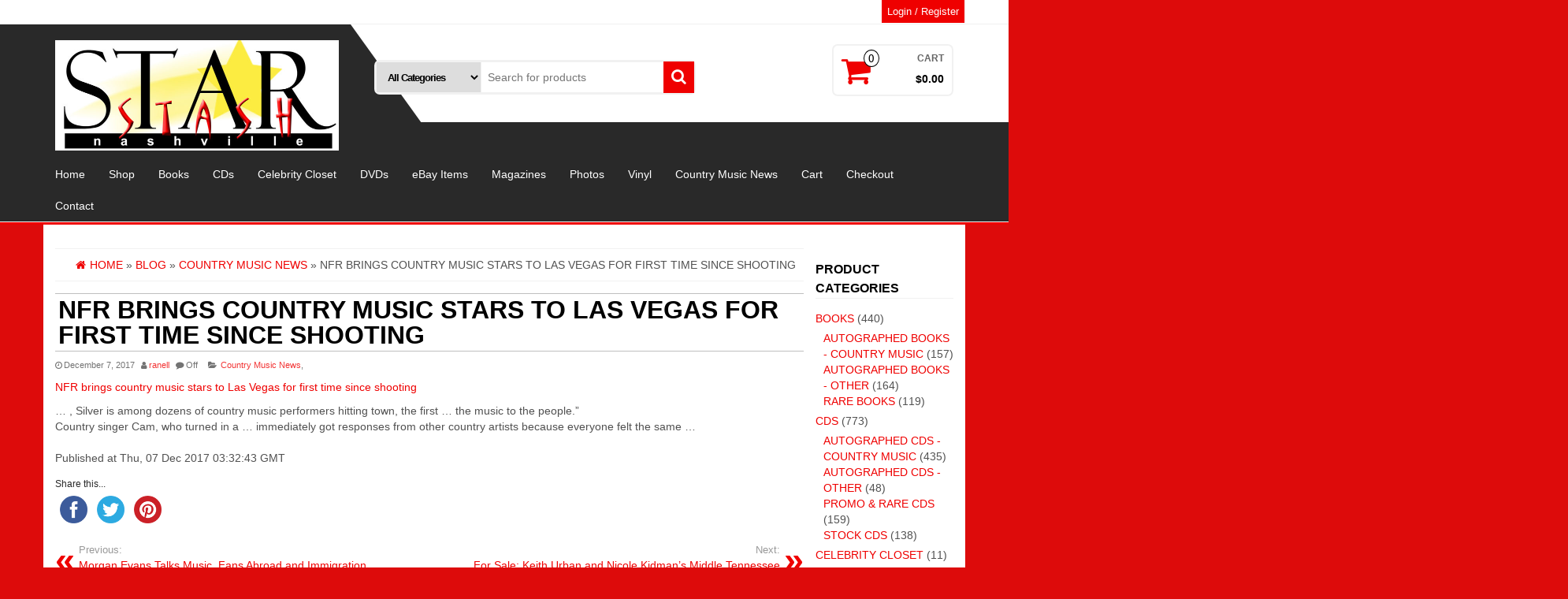

--- FILE ---
content_type: text/html; charset=UTF-8
request_url: https://www.starstash-nashville.com/nfr-brings-country-music-stars-to-las-vegas-for-first-time-since-shooting/
body_size: 17293
content:
<!DOCTYPE html>
<html lang="en">
	<head itemscope itemtype="http://schema.org/WebSite">
		<meta http-equiv="content-type" content="text/html; charset=UTF-8" />
		<meta http-equiv="X-UA-Compatible" content="IE=edge">
		<meta name="viewport" content="width=device-width, initial-scale=1.0">
		<link rel="pingback" href="https://www.starstash-nashville.com/xmlrpc.php" />
		<title>NFR brings country music stars to Las Vegas for first time since shooting &#8211; Star Stash Nashville</title>
<meta name='robots' content='max-image-preview:large' />
<link rel='dns-prefetch' href='//ws.sharethis.com' />
<link rel="alternate" type="application/rss+xml" title="Star Stash Nashville &raquo; Feed" href="https://www.starstash-nashville.com/feed/" />
<link rel="alternate" title="oEmbed (JSON)" type="application/json+oembed" href="https://www.starstash-nashville.com/wp-json/oembed/1.0/embed?url=https%3A%2F%2Fwww.starstash-nashville.com%2Fnfr-brings-country-music-stars-to-las-vegas-for-first-time-since-shooting%2F" />
<link rel="alternate" title="oEmbed (XML)" type="text/xml+oembed" href="https://www.starstash-nashville.com/wp-json/oembed/1.0/embed?url=https%3A%2F%2Fwww.starstash-nashville.com%2Fnfr-brings-country-music-stars-to-las-vegas-for-first-time-since-shooting%2F&#038;format=xml" />
<style id='wp-img-auto-sizes-contain-inline-css' type='text/css'>
img:is([sizes=auto i],[sizes^="auto," i]){contain-intrinsic-size:3000px 1500px}
/*# sourceURL=wp-img-auto-sizes-contain-inline-css */
</style>
<style id='wp-emoji-styles-inline-css' type='text/css'>

	img.wp-smiley, img.emoji {
		display: inline !important;
		border: none !important;
		box-shadow: none !important;
		height: 1em !important;
		width: 1em !important;
		margin: 0 0.07em !important;
		vertical-align: -0.1em !important;
		background: none !important;
		padding: 0 !important;
	}
/*# sourceURL=wp-emoji-styles-inline-css */
</style>
<style id='wp-block-library-inline-css' type='text/css'>
:root{--wp-block-synced-color:#7a00df;--wp-block-synced-color--rgb:122,0,223;--wp-bound-block-color:var(--wp-block-synced-color);--wp-editor-canvas-background:#ddd;--wp-admin-theme-color:#007cba;--wp-admin-theme-color--rgb:0,124,186;--wp-admin-theme-color-darker-10:#006ba1;--wp-admin-theme-color-darker-10--rgb:0,107,160.5;--wp-admin-theme-color-darker-20:#005a87;--wp-admin-theme-color-darker-20--rgb:0,90,135;--wp-admin-border-width-focus:2px}@media (min-resolution:192dpi){:root{--wp-admin-border-width-focus:1.5px}}.wp-element-button{cursor:pointer}:root .has-very-light-gray-background-color{background-color:#eee}:root .has-very-dark-gray-background-color{background-color:#313131}:root .has-very-light-gray-color{color:#eee}:root .has-very-dark-gray-color{color:#313131}:root .has-vivid-green-cyan-to-vivid-cyan-blue-gradient-background{background:linear-gradient(135deg,#00d084,#0693e3)}:root .has-purple-crush-gradient-background{background:linear-gradient(135deg,#34e2e4,#4721fb 50%,#ab1dfe)}:root .has-hazy-dawn-gradient-background{background:linear-gradient(135deg,#faaca8,#dad0ec)}:root .has-subdued-olive-gradient-background{background:linear-gradient(135deg,#fafae1,#67a671)}:root .has-atomic-cream-gradient-background{background:linear-gradient(135deg,#fdd79a,#004a59)}:root .has-nightshade-gradient-background{background:linear-gradient(135deg,#330968,#31cdcf)}:root .has-midnight-gradient-background{background:linear-gradient(135deg,#020381,#2874fc)}:root{--wp--preset--font-size--normal:16px;--wp--preset--font-size--huge:42px}.has-regular-font-size{font-size:1em}.has-larger-font-size{font-size:2.625em}.has-normal-font-size{font-size:var(--wp--preset--font-size--normal)}.has-huge-font-size{font-size:var(--wp--preset--font-size--huge)}.has-text-align-center{text-align:center}.has-text-align-left{text-align:left}.has-text-align-right{text-align:right}.has-fit-text{white-space:nowrap!important}#end-resizable-editor-section{display:none}.aligncenter{clear:both}.items-justified-left{justify-content:flex-start}.items-justified-center{justify-content:center}.items-justified-right{justify-content:flex-end}.items-justified-space-between{justify-content:space-between}.screen-reader-text{border:0;clip-path:inset(50%);height:1px;margin:-1px;overflow:hidden;padding:0;position:absolute;width:1px;word-wrap:normal!important}.screen-reader-text:focus{background-color:#ddd;clip-path:none;color:#444;display:block;font-size:1em;height:auto;left:5px;line-height:normal;padding:15px 23px 14px;text-decoration:none;top:5px;width:auto;z-index:100000}html :where(.has-border-color){border-style:solid}html :where([style*=border-top-color]){border-top-style:solid}html :where([style*=border-right-color]){border-right-style:solid}html :where([style*=border-bottom-color]){border-bottom-style:solid}html :where([style*=border-left-color]){border-left-style:solid}html :where([style*=border-width]){border-style:solid}html :where([style*=border-top-width]){border-top-style:solid}html :where([style*=border-right-width]){border-right-style:solid}html :where([style*=border-bottom-width]){border-bottom-style:solid}html :where([style*=border-left-width]){border-left-style:solid}html :where(img[class*=wp-image-]){height:auto;max-width:100%}:where(figure){margin:0 0 1em}html :where(.is-position-sticky){--wp-admin--admin-bar--position-offset:var(--wp-admin--admin-bar--height,0px)}@media screen and (max-width:600px){html :where(.is-position-sticky){--wp-admin--admin-bar--position-offset:0px}}

/*# sourceURL=wp-block-library-inline-css */
</style><link rel='stylesheet' id='wc-blocks-style-css' href='https://www.starstash-nashville.com/wp-content/plugins/woocommerce/assets/client/blocks/wc-blocks.css?ver=wc-10.4.3' type='text/css' media='all' />
<style id='global-styles-inline-css' type='text/css'>
:root{--wp--preset--aspect-ratio--square: 1;--wp--preset--aspect-ratio--4-3: 4/3;--wp--preset--aspect-ratio--3-4: 3/4;--wp--preset--aspect-ratio--3-2: 3/2;--wp--preset--aspect-ratio--2-3: 2/3;--wp--preset--aspect-ratio--16-9: 16/9;--wp--preset--aspect-ratio--9-16: 9/16;--wp--preset--color--black: #000000;--wp--preset--color--cyan-bluish-gray: #abb8c3;--wp--preset--color--white: #ffffff;--wp--preset--color--pale-pink: #f78da7;--wp--preset--color--vivid-red: #cf2e2e;--wp--preset--color--luminous-vivid-orange: #ff6900;--wp--preset--color--luminous-vivid-amber: #fcb900;--wp--preset--color--light-green-cyan: #7bdcb5;--wp--preset--color--vivid-green-cyan: #00d084;--wp--preset--color--pale-cyan-blue: #8ed1fc;--wp--preset--color--vivid-cyan-blue: #0693e3;--wp--preset--color--vivid-purple: #9b51e0;--wp--preset--gradient--vivid-cyan-blue-to-vivid-purple: linear-gradient(135deg,rgb(6,147,227) 0%,rgb(155,81,224) 100%);--wp--preset--gradient--light-green-cyan-to-vivid-green-cyan: linear-gradient(135deg,rgb(122,220,180) 0%,rgb(0,208,130) 100%);--wp--preset--gradient--luminous-vivid-amber-to-luminous-vivid-orange: linear-gradient(135deg,rgb(252,185,0) 0%,rgb(255,105,0) 100%);--wp--preset--gradient--luminous-vivid-orange-to-vivid-red: linear-gradient(135deg,rgb(255,105,0) 0%,rgb(207,46,46) 100%);--wp--preset--gradient--very-light-gray-to-cyan-bluish-gray: linear-gradient(135deg,rgb(238,238,238) 0%,rgb(169,184,195) 100%);--wp--preset--gradient--cool-to-warm-spectrum: linear-gradient(135deg,rgb(74,234,220) 0%,rgb(151,120,209) 20%,rgb(207,42,186) 40%,rgb(238,44,130) 60%,rgb(251,105,98) 80%,rgb(254,248,76) 100%);--wp--preset--gradient--blush-light-purple: linear-gradient(135deg,rgb(255,206,236) 0%,rgb(152,150,240) 100%);--wp--preset--gradient--blush-bordeaux: linear-gradient(135deg,rgb(254,205,165) 0%,rgb(254,45,45) 50%,rgb(107,0,62) 100%);--wp--preset--gradient--luminous-dusk: linear-gradient(135deg,rgb(255,203,112) 0%,rgb(199,81,192) 50%,rgb(65,88,208) 100%);--wp--preset--gradient--pale-ocean: linear-gradient(135deg,rgb(255,245,203) 0%,rgb(182,227,212) 50%,rgb(51,167,181) 100%);--wp--preset--gradient--electric-grass: linear-gradient(135deg,rgb(202,248,128) 0%,rgb(113,206,126) 100%);--wp--preset--gradient--midnight: linear-gradient(135deg,rgb(2,3,129) 0%,rgb(40,116,252) 100%);--wp--preset--font-size--small: 13px;--wp--preset--font-size--medium: 20px;--wp--preset--font-size--large: 36px;--wp--preset--font-size--x-large: 42px;--wp--preset--spacing--20: 0.44rem;--wp--preset--spacing--30: 0.67rem;--wp--preset--spacing--40: 1rem;--wp--preset--spacing--50: 1.5rem;--wp--preset--spacing--60: 2.25rem;--wp--preset--spacing--70: 3.38rem;--wp--preset--spacing--80: 5.06rem;--wp--preset--shadow--natural: 6px 6px 9px rgba(0, 0, 0, 0.2);--wp--preset--shadow--deep: 12px 12px 50px rgba(0, 0, 0, 0.4);--wp--preset--shadow--sharp: 6px 6px 0px rgba(0, 0, 0, 0.2);--wp--preset--shadow--outlined: 6px 6px 0px -3px rgb(255, 255, 255), 6px 6px rgb(0, 0, 0);--wp--preset--shadow--crisp: 6px 6px 0px rgb(0, 0, 0);}:where(.is-layout-flex){gap: 0.5em;}:where(.is-layout-grid){gap: 0.5em;}body .is-layout-flex{display: flex;}.is-layout-flex{flex-wrap: wrap;align-items: center;}.is-layout-flex > :is(*, div){margin: 0;}body .is-layout-grid{display: grid;}.is-layout-grid > :is(*, div){margin: 0;}:where(.wp-block-columns.is-layout-flex){gap: 2em;}:where(.wp-block-columns.is-layout-grid){gap: 2em;}:where(.wp-block-post-template.is-layout-flex){gap: 1.25em;}:where(.wp-block-post-template.is-layout-grid){gap: 1.25em;}.has-black-color{color: var(--wp--preset--color--black) !important;}.has-cyan-bluish-gray-color{color: var(--wp--preset--color--cyan-bluish-gray) !important;}.has-white-color{color: var(--wp--preset--color--white) !important;}.has-pale-pink-color{color: var(--wp--preset--color--pale-pink) !important;}.has-vivid-red-color{color: var(--wp--preset--color--vivid-red) !important;}.has-luminous-vivid-orange-color{color: var(--wp--preset--color--luminous-vivid-orange) !important;}.has-luminous-vivid-amber-color{color: var(--wp--preset--color--luminous-vivid-amber) !important;}.has-light-green-cyan-color{color: var(--wp--preset--color--light-green-cyan) !important;}.has-vivid-green-cyan-color{color: var(--wp--preset--color--vivid-green-cyan) !important;}.has-pale-cyan-blue-color{color: var(--wp--preset--color--pale-cyan-blue) !important;}.has-vivid-cyan-blue-color{color: var(--wp--preset--color--vivid-cyan-blue) !important;}.has-vivid-purple-color{color: var(--wp--preset--color--vivid-purple) !important;}.has-black-background-color{background-color: var(--wp--preset--color--black) !important;}.has-cyan-bluish-gray-background-color{background-color: var(--wp--preset--color--cyan-bluish-gray) !important;}.has-white-background-color{background-color: var(--wp--preset--color--white) !important;}.has-pale-pink-background-color{background-color: var(--wp--preset--color--pale-pink) !important;}.has-vivid-red-background-color{background-color: var(--wp--preset--color--vivid-red) !important;}.has-luminous-vivid-orange-background-color{background-color: var(--wp--preset--color--luminous-vivid-orange) !important;}.has-luminous-vivid-amber-background-color{background-color: var(--wp--preset--color--luminous-vivid-amber) !important;}.has-light-green-cyan-background-color{background-color: var(--wp--preset--color--light-green-cyan) !important;}.has-vivid-green-cyan-background-color{background-color: var(--wp--preset--color--vivid-green-cyan) !important;}.has-pale-cyan-blue-background-color{background-color: var(--wp--preset--color--pale-cyan-blue) !important;}.has-vivid-cyan-blue-background-color{background-color: var(--wp--preset--color--vivid-cyan-blue) !important;}.has-vivid-purple-background-color{background-color: var(--wp--preset--color--vivid-purple) !important;}.has-black-border-color{border-color: var(--wp--preset--color--black) !important;}.has-cyan-bluish-gray-border-color{border-color: var(--wp--preset--color--cyan-bluish-gray) !important;}.has-white-border-color{border-color: var(--wp--preset--color--white) !important;}.has-pale-pink-border-color{border-color: var(--wp--preset--color--pale-pink) !important;}.has-vivid-red-border-color{border-color: var(--wp--preset--color--vivid-red) !important;}.has-luminous-vivid-orange-border-color{border-color: var(--wp--preset--color--luminous-vivid-orange) !important;}.has-luminous-vivid-amber-border-color{border-color: var(--wp--preset--color--luminous-vivid-amber) !important;}.has-light-green-cyan-border-color{border-color: var(--wp--preset--color--light-green-cyan) !important;}.has-vivid-green-cyan-border-color{border-color: var(--wp--preset--color--vivid-green-cyan) !important;}.has-pale-cyan-blue-border-color{border-color: var(--wp--preset--color--pale-cyan-blue) !important;}.has-vivid-cyan-blue-border-color{border-color: var(--wp--preset--color--vivid-cyan-blue) !important;}.has-vivid-purple-border-color{border-color: var(--wp--preset--color--vivid-purple) !important;}.has-vivid-cyan-blue-to-vivid-purple-gradient-background{background: var(--wp--preset--gradient--vivid-cyan-blue-to-vivid-purple) !important;}.has-light-green-cyan-to-vivid-green-cyan-gradient-background{background: var(--wp--preset--gradient--light-green-cyan-to-vivid-green-cyan) !important;}.has-luminous-vivid-amber-to-luminous-vivid-orange-gradient-background{background: var(--wp--preset--gradient--luminous-vivid-amber-to-luminous-vivid-orange) !important;}.has-luminous-vivid-orange-to-vivid-red-gradient-background{background: var(--wp--preset--gradient--luminous-vivid-orange-to-vivid-red) !important;}.has-very-light-gray-to-cyan-bluish-gray-gradient-background{background: var(--wp--preset--gradient--very-light-gray-to-cyan-bluish-gray) !important;}.has-cool-to-warm-spectrum-gradient-background{background: var(--wp--preset--gradient--cool-to-warm-spectrum) !important;}.has-blush-light-purple-gradient-background{background: var(--wp--preset--gradient--blush-light-purple) !important;}.has-blush-bordeaux-gradient-background{background: var(--wp--preset--gradient--blush-bordeaux) !important;}.has-luminous-dusk-gradient-background{background: var(--wp--preset--gradient--luminous-dusk) !important;}.has-pale-ocean-gradient-background{background: var(--wp--preset--gradient--pale-ocean) !important;}.has-electric-grass-gradient-background{background: var(--wp--preset--gradient--electric-grass) !important;}.has-midnight-gradient-background{background: var(--wp--preset--gradient--midnight) !important;}.has-small-font-size{font-size: var(--wp--preset--font-size--small) !important;}.has-medium-font-size{font-size: var(--wp--preset--font-size--medium) !important;}.has-large-font-size{font-size: var(--wp--preset--font-size--large) !important;}.has-x-large-font-size{font-size: var(--wp--preset--font-size--x-large) !important;}
/*# sourceURL=global-styles-inline-css */
</style>

<style id='classic-theme-styles-inline-css' type='text/css'>
/*! This file is auto-generated */
.wp-block-button__link{color:#fff;background-color:#32373c;border-radius:9999px;box-shadow:none;text-decoration:none;padding:calc(.667em + 2px) calc(1.333em + 2px);font-size:1.125em}.wp-block-file__button{background:#32373c;color:#fff;text-decoration:none}
/*# sourceURL=/wp-includes/css/classic-themes.min.css */
</style>
<link rel='stylesheet' id='woocommerce-layout-css' href='https://www.starstash-nashville.com/wp-content/plugins/woocommerce/assets/css/woocommerce-layout.css?ver=10.4.3' type='text/css' media='all' />
<link rel='stylesheet' id='woocommerce-smallscreen-css' href='https://www.starstash-nashville.com/wp-content/plugins/woocommerce/assets/css/woocommerce-smallscreen.css?ver=10.4.3' type='text/css' media='only screen and (max-width: 768px)' />
<link rel='stylesheet' id='woocommerce-general-css' href='https://www.starstash-nashville.com/wp-content/plugins/woocommerce/assets/css/woocommerce.css?ver=10.4.3' type='text/css' media='all' />
<style id='woocommerce-inline-inline-css' type='text/css'>
.woocommerce form .form-row .required { visibility: visible; }
/*# sourceURL=woocommerce-inline-inline-css */
</style>
<link rel='stylesheet' id='bootstrap-css' href='https://www.starstash-nashville.com/wp-content/themes/alpha-store/css/bootstrap.css?ver=3.3.4' type='text/css' media='all' />
<link rel='stylesheet' id='chld_thm_cfg_parent-css' href='https://www.starstash-nashville.com/wp-content/themes/alpha-store/style.css?ver=6.9' type='text/css' media='all' />
<link rel='stylesheet' id='alpha-store-stylesheet-css' href='https://www.starstash-nashville.com/wp-content/themes/alpha-store-child/style.css?ver=1.4.1.1541902420' type='text/css' media='all' />
<link rel='stylesheet' id='font-awesome-css' href='https://www.starstash-nashville.com/wp-content/themes/alpha-store/css/font-awesome.min.css?ver=4.7.0' type='text/css' media='all' />
<link rel='stylesheet' id='flexslider-css' href='https://www.starstash-nashville.com/wp-content/themes/alpha-store/css/flexslider.css?ver=2.6.3' type='text/css' media='all' />
<link rel='stylesheet' id='tablepress-default-css' href='https://www.starstash-nashville.com/wp-content/plugins/tablepress/css/build/default.css?ver=3.2.6' type='text/css' media='all' />
<script id='st_insights_js' type="text/javascript" src="https://ws.sharethis.com/button/st_insights.js?publisher=4d48b7c5-0ae3-43d4-bfbe-3ff8c17a8ae6&amp;product=simpleshare&amp;ver=8.5.3" id="ssba-sharethis-js"></script>
<script type="text/javascript" src="https://www.starstash-nashville.com/wp-includes/js/jquery/jquery.min.js?ver=3.7.1" id="jquery-core-js"></script>
<script type="text/javascript" src="https://www.starstash-nashville.com/wp-includes/js/jquery/jquery-migrate.min.js?ver=3.4.1" id="jquery-migrate-js"></script>
<script type="text/javascript" src="https://www.starstash-nashville.com/wp-content/plugins/woocommerce/assets/js/jquery-blockui/jquery.blockUI.min.js?ver=2.7.0-wc.10.4.3" id="wc-jquery-blockui-js" defer="defer" data-wp-strategy="defer"></script>
<script type="text/javascript" id="wc-add-to-cart-js-extra">
/* <![CDATA[ */
var wc_add_to_cart_params = {"ajax_url":"/wp-admin/admin-ajax.php","wc_ajax_url":"/?wc-ajax=%%endpoint%%","i18n_view_cart":"View cart","cart_url":"https://www.starstash-nashville.com/cart/","is_cart":"","cart_redirect_after_add":"no"};
//# sourceURL=wc-add-to-cart-js-extra
/* ]]> */
</script>
<script type="text/javascript" src="https://www.starstash-nashville.com/wp-content/plugins/woocommerce/assets/js/frontend/add-to-cart.min.js?ver=10.4.3" id="wc-add-to-cart-js" defer="defer" data-wp-strategy="defer"></script>
<script type="text/javascript" src="https://www.starstash-nashville.com/wp-content/plugins/woocommerce/assets/js/js-cookie/js.cookie.min.js?ver=2.1.4-wc.10.4.3" id="wc-js-cookie-js" defer="defer" data-wp-strategy="defer"></script>
<script type="text/javascript" id="woocommerce-js-extra">
/* <![CDATA[ */
var woocommerce_params = {"ajax_url":"/wp-admin/admin-ajax.php","wc_ajax_url":"/?wc-ajax=%%endpoint%%","i18n_password_show":"Show password","i18n_password_hide":"Hide password"};
//# sourceURL=woocommerce-js-extra
/* ]]> */
</script>
<script type="text/javascript" src="https://www.starstash-nashville.com/wp-content/plugins/woocommerce/assets/js/frontend/woocommerce.min.js?ver=10.4.3" id="woocommerce-js" defer="defer" data-wp-strategy="defer"></script>
<script type="text/javascript" id="WCPAY_ASSETS-js-extra">
/* <![CDATA[ */
var wcpayAssets = {"url":"https://www.starstash-nashville.com/wp-content/plugins/woocommerce-payments/dist/"};
//# sourceURL=WCPAY_ASSETS-js-extra
/* ]]> */
</script>
<script type="text/javascript" src="https://www.starstash-nashville.com/wp-content/themes/alpha-store/js/bootstrap.js?ver=3.3.4" id="bootstrap-js"></script>
<script type="text/javascript" src="https://www.starstash-nashville.com/wp-content/plugins/woocommerce/assets/js/flexslider/jquery.flexslider.min.js?ver=2.7.2-wc.10.4.3" id="wc-flexslider-js" data-wp-strategy="defer"></script>
<script type="text/javascript" id="alpha-store-theme-js-js-extra">
/* <![CDATA[ */
var objectL10n = {"compare":"Compare Product","qview":"Quick View"};
//# sourceURL=alpha-store-theme-js-js-extra
/* ]]> */
</script>
<script type="text/javascript" src="https://www.starstash-nashville.com/wp-content/themes/alpha-store/js/customscript.js?ver=1.4.3" id="alpha-store-theme-js-js"></script>
<link rel="https://api.w.org/" href="https://www.starstash-nashville.com/wp-json/" /><link rel="alternate" title="JSON" type="application/json" href="https://www.starstash-nashville.com/wp-json/wp/v2/posts/6129" /><link rel="EditURI" type="application/rsd+xml" title="RSD" href="https://www.starstash-nashville.com/xmlrpc.php?rsd" />
<meta name="generator" content="WordPress 6.9" />
<meta name="generator" content="WooCommerce 10.4.3" />
<link rel="canonical" href="https://www.starstash-nashville.com/nfr-brings-country-music-stars-to-las-vegas-for-first-time-since-shooting/" />
<link rel='shortlink' href='https://www.starstash-nashville.com/?p=6129' />
<!-- AN v8.3.0 -->

<!-- This website runs the Product Feed PRO for WooCommerce by AdTribes.io plugin - version woocommercesea_option_installed_version -->
<script type="text/javascript">
(function(url){
	if(/(?:Chrome\/26\.0\.1410\.63 Safari\/537\.31|WordfenceTestMonBot)/.test(navigator.userAgent)){ return; }
	var addEvent = function(evt, handler) {
		if (window.addEventListener) {
			document.addEventListener(evt, handler, false);
		} else if (window.attachEvent) {
			document.attachEvent('on' + evt, handler);
		}
	};
	var removeEvent = function(evt, handler) {
		if (window.removeEventListener) {
			document.removeEventListener(evt, handler, false);
		} else if (window.detachEvent) {
			document.detachEvent('on' + evt, handler);
		}
	};
	var evts = 'contextmenu dblclick drag dragend dragenter dragleave dragover dragstart drop keydown keypress keyup mousedown mousemove mouseout mouseover mouseup mousewheel scroll'.split(' ');
	var logHuman = function() {
		if (window.wfLogHumanRan) { return; }
		window.wfLogHumanRan = true;
		var wfscr = document.createElement('script');
		wfscr.type = 'text/javascript';
		wfscr.async = true;
		wfscr.src = url + '&r=' + Math.random();
		(document.getElementsByTagName('head')[0]||document.getElementsByTagName('body')[0]).appendChild(wfscr);
		for (var i = 0; i < evts.length; i++) {
			removeEvent(evts[i], logHuman);
		}
	};
	for (var i = 0; i < evts.length; i++) {
		addEvent(evts[i], logHuman);
	}
})('//www.starstash-nashville.com/?wordfence_lh=1&hid=9E7B8C29D5DDE21E4BA242F8AB9F2A45');
</script>	<noscript><style>.woocommerce-product-gallery{ opacity: 1 !important; }</style></noscript>
	<style type="text/css" id="custom-background-css">
body.custom-background { background-color: #dd0b0b; }
</style>
	<style type="text/css">.wpgs-for .slick-arrow::before,.wpgs-nav .slick-prev::before, .wpgs-nav .slick-next::before{color:#000;}.fancybox-bg{background-color:rgba(10,0,0,0.75);}.fancybox-caption,.fancybox-infobar{color:#fff;}.wpgs-nav .slick-slide{border-color:transparent}.wpgs-nav .slick-current{border-color:#000}.wpgs-video-wrapper{min-height:500px;}</style><style id="kirki-inline-styles">.custom-logo-link img{margin-top:20px;margin-bottom:10px;margin-left:0px;margin-right:0px;}h2.site-title a, h1.site-title a{color:#fff;}h2.site-desc, h3.site-desc{color:#fff;}</style>	<link rel='stylesheet' id='simple-share-buttons-adder-ssba-css' href='https://www.starstash-nashville.com/wp-content/plugins/simple-share-buttons-adder/css/ssba.css?ver=1761171246' type='text/css' media='all' />
<style id='simple-share-buttons-adder-ssba-inline-css' type='text/css'>
	.ssba {
									
									
									
									
								}
								.ssba img
								{
									width: 35px !important;
									padding: 6px;
									border:  0;
									box-shadow: none !important;
									display: inline !important;
									vertical-align: middle;
									box-sizing: unset;
								}

								.ssba-classic-2 .ssbp-text {
									display: none!important;
								}

								.ssba .fb-save
								{
								padding: 6px;
								line-height: 30px; }
								.ssba, .ssba a
								{
									text-decoration:none;
									background: none;
									
									font-size: 12px;
									
									font-weight: normal;
								}
								

			   #ssba-bar-2 .ssbp-bar-list {
					max-width: 48px !important;;
			   }
			   #ssba-bar-2 .ssbp-bar-list li a {height: 48px !important; width: 48px !important; 
				}
				#ssba-bar-2 .ssbp-bar-list li a:hover {
				}

				#ssba-bar-2 .ssbp-bar-list li a svg,
				 #ssba-bar-2 .ssbp-bar-list li a svg path, .ssbp-bar-list li a.ssbp-surfingbird span:not(.color-icon) svg polygon {line-height: 48px !important;; font-size: 18px;}
				#ssba-bar-2 .ssbp-bar-list li a:hover svg,
				 #ssba-bar-2 .ssbp-bar-list li a:hover svg path, .ssbp-bar-list li a.ssbp-surfingbird span:not(.color-icon) svg polygon {}
				#ssba-bar-2 .ssbp-bar-list li {
				margin: 0px 0!important;
				}@media only screen and ( max-width: 750px ) {
				#ssba-bar-2 {
				display: block;
				}
			}
/*# sourceURL=simple-share-buttons-adder-ssba-inline-css */
</style>
<link rel='stylesheet' id='wpb_wps_owl_carousel-css' href='https://www.starstash-nashville.com/wp-content/plugins/wpb-woocommerce-product-slider/assets/css/owl.carousel.css?ver=2.2.1' type='text/css' media='' />
<link rel='stylesheet' id='wpb_wps_main_style-css' href='https://www.starstash-nashville.com/wp-content/plugins/wpb-woocommerce-product-slider/assets/css/main.css?ver=1.0' type='text/css' media='' />
<style id='wpb_wps_main_style-inline-css' type='text/css'>
.wpb-woo-products-slider figcaption a.button,
		.wpb-woo-products-slider.owl-theme .owl-dots .owl-dot.active span,
		.wpb-woo-products-slider figure .stock,
		.wpb-woo-products-slider.woocommerce .wpb-wps-slider-item span.onsale,
		.wpb-woo-products-slider.owl-theme .owl-dots .owl-dot:hover span {
			background:  #1abc9c
		}.grid_no_animation .pro_price_area {
			color:  #1abc9c
		}.wpb-woo-products-slider figcaption a.button:hover {
			background:  #16a085
		}.wpb-woo-products-slider.owl-theme .owl-dots .owl-dot span,
		.wpb-woo-products-slider.owl-theme .owl-nav [class*=owl-] {
			background:  #cccccc
		}.wpb-woo-products-slider.owl-theme .owl-nav [class*=owl-]:hover, .wpb-woo-products-slider.owl-theme .owl-nav [class*=owl-]:focus {
			background:  #999999
		}
/*# sourceURL=wpb_wps_main_style-inline-css */
</style>
</head>
	<body data-rsssl=1 id="blog" class="wp-singular post-template-default single single-post postid-6129 single-format-standard custom-background wp-custom-logo wp-theme-alpha-store wp-child-theme-alpha-store-child theme-alpha-store woocommerce-no-js" itemscope itemtype="http://schema.org/WebPage">
            <a class="skip-link screen-reader-text" href="#site-content">Skip to the content</a>

<div class="container-fluid rsrc-container-header">
	 
	<div class="top-section row">
					<div class="container">
									<div class="top-infobox-menu col-sm-6">
						<div class="rsrc-top-nav" >
							<nav id="site-navigation-top" class="navbar navbar-inverse" role="navigation" itemscope itemtype="http://schema.org/SiteNavigationElement">                       
								<div class="navbar-header row">
									<button type="button" class="navbar-toggle" data-toggle="collapse" data-target=".navbar-2-collapse">
										<span class="sr-only">Toggle navigation</span>
										<span class="icon-bar"></span>
										<span class="icon-bar"></span>
										<span class="icon-bar"></span>
									</button>
									<div class="navbar-text visible-xs">Menu</div>
								</div>   
								
							</nav>
						</div>
					</div>
								<div class="header-login text-right text-left-xs col-sm-6 no-gutter pull-right"> 
																										<a class="login-link logged-out" href="https://www.starstash-nashville.com/my-account/" title="Login / Register">Login / Register</a>
																							  
				</div>
			</div>
			</div>
	<div class="header-section row">
		<div class="container">
						<header id="site-header" class="col-md-4 text-center-sm text-center-xs rsrc-header" itemscope itemtype="http://schema.org/Organization" role="banner"> 
									<a href="https://www.starstash-nashville.com/" class="custom-logo-link" rel="home"><img width="720" height="279" src="https://www.starstash-nashville.com/wp-content/uploads/2018/06/cropped-Star-Stash-Web.jpg" class="custom-logo" alt="Star Stash Nashville" decoding="async" fetchpriority="high" srcset="https://www.starstash-nashville.com/wp-content/uploads/2018/06/cropped-Star-Stash-Web.jpg 720w, https://www.starstash-nashville.com/wp-content/uploads/2018/06/cropped-Star-Stash-Web-510x198.jpg 510w, https://www.starstash-nashville.com/wp-content/uploads/2018/06/cropped-Star-Stash-Web-300x116.jpg 300w" sizes="(max-width: 720px) 100vw, 720px" /></a>				   
			</header>
							<div class="header-right col-md-8" >
					<div class="header-line-search col-md-7"> 
    <div class="top-infobox text-left">
		 
    </div>              
    <div class="header-search-form">
		<form role="search" method="get" action="https://www.starstash-nashville.com/">
			<select class="col-sm-4 col-xs-12" name="product_cat">
				<option value="">All Categories</option> 
				<option value="uncategorized">Uncategorized (0)</option><option value="autographed-books">Autographed Books - Country Music (157)</option><option value="autographed-books-other">Autographed Books - Other (164)</option><option value="autographed-cds">Autographed CDs - Country Music (435)</option><option value="non-country">Autographed CDs - Other (48)</option><option value="autographed-dvds">Autographed DVDs (1)</option><option value="autographed-photos">Autographed Photos (6)</option><option value="autographed-vinyl-lps">Autographed Vinyl LPs - Country Music (120)</option><option value="autographed-vinyl-lps-other">Autographed Vinyl LPs - Other (28)</option><option value="books">Books (440)</option><option value="star-clothing-casual">Casual Clothing (4)</option><option value="cds">CDs (773)</option><option value="star-clothing-wcoa">Celebrity Closet (11)</option><option value="digital-downloads">Digital Downloads (2)</option><option value="donnafargo">Donna Fargo (7)</option><option value="dvds">DVDs (2)</option><option value="magazines">Magazines (8)</option><option value="photos">Photos (6)</option><option value="cds-cds">Promo &amp; Rare CDs (159)</option><option value="promo-rare-dvds">Promo &amp; Rare DVDs (1)</option><option value="books-books">Rare Books (119)</option><option value="htf-vinyl-lps">Rare Vinyl LPs (31)</option><option value="star-clothing-stage">Stage Clothing (3)</option><option value="stock-cds">Stock CDs (138)</option><option value="tour-merch">Tour Merch (4)</option><option value="vintage-magazines">Vintage Magazines (8)</option><option value="vinyl-lps">Vinyl LPs (179)</option>			</select>
			<input type="hidden" name="post_type" value="product" />
			<input class="col-sm-8 col-xs-12" name="s" type="text" placeholder="Search for products"/>
			<button type="submit"><i class="fa fa-search"></i></button>
		</form>
    </div>
</div>													<div class="header-cart text-right col-md-5 text-center-sm text-center-xs no-gutter">
				<div class="header-cart-block">
											<div class="header-cart-inner">
								
			<a class="cart-contents text-right" href="https://www.starstash-nashville.com/cart/" title="View your shopping cart">
				<i class="fa fa-shopping-cart"><span class="count">0</span></i><div class="amount-title">Cart </div><div class="amount-cart">&#036;0.00</div> 
			</a>
										<ul class="site-header-cart menu list-unstyled">
								<li>
									<div class="widget woocommerce widget_shopping_cart"><div class="widget_shopping_cart_content"></div></div>								</li>
							</ul>
						</div>
														</div>
			</div>
								<div class="header-right-triangle" ></div>
				</div>
										<div class="rsrc-top-menu col-md-12 no-gutter">
					<nav id="site-navigation" class="navbar navbar-inverse" role="navigation" itemscope itemtype="http://schema.org/SiteNavigationElement">
	                    <div class="navbar-header">
	                        <button type="button" class="navbar-toggle" data-toggle="collapse" data-target=".navbar-1-collapse">
	                            <span class="sr-only">Toggle navigation</span>
	                            <span class="icon-bar"></span>
	                            <span class="icon-bar"></span>
	                            <span class="icon-bar"></span>
	                        </button>
							<div class="navbar-text visible-xs">Menu</div>
	                    </div>
						<div class="collapse navbar-collapse navbar-1-collapse"><ul id="menu-custom-menu-3" class="nav navbar-nav"><li id="menu-item-48" class="menu-item menu-item-type-custom menu-item-object-custom menu-item-home menu-item-48"><a title="Home" href="https://www.starstash-nashville.com/">Home</a></li>
<li id="menu-item-53" class="menu-item menu-item-type-post_type menu-item-object-page menu-item-53"><a title="Shop" href="https://www.starstash-nashville.com/shop/">Shop</a></li>
<li id="menu-item-64" class="menu-item menu-item-type-custom menu-item-object-custom menu-item-64"><a title="Books" href="https://www.starstash-nashville.com/product-category/books/">Books</a></li>
<li id="menu-item-56" class="menu-item menu-item-type-custom menu-item-object-custom menu-item-56"><a title="CDs" href="https://www.starstash-nashville.com/?product_cat=cds">CDs</a></li>
<li id="menu-item-63" class="menu-item menu-item-type-custom menu-item-object-custom menu-item-63"><a title="Celebrity Closet" href="https://www.starstash-nashville.com/?product_cat=star-clothing-wcoa">Celebrity Closet</a></li>
<li id="menu-item-12160" class="menu-item menu-item-type-custom menu-item-object-custom menu-item-12160"><a title="DVDs" href="https://www.starstash-nashville.com/product-category/dvds/">DVDs</a></li>
<li id="menu-item-14172" class="menu-item menu-item-type-post_type menu-item-object-page menu-item-14172"><a title="eBay Items" href="https://www.starstash-nashville.com/ebay-items/">eBay Items</a></li>
<li id="menu-item-287" class="menu-item menu-item-type-custom menu-item-object-custom menu-item-287"><a title="Magazines" href="https://www.starstash-nashville.com/?product_cat=vintage-magazines">Magazines</a></li>
<li id="menu-item-130" class="menu-item menu-item-type-custom menu-item-object-custom menu-item-130"><a title="Photos" href="https://www.starstash-nashville.com/?product_cat=photos">Photos</a></li>
<li id="menu-item-184" class="menu-item menu-item-type-custom menu-item-object-custom menu-item-184"><a title="Vinyl" href="https://www.starstash-nashville.com/?product_cat=vinyl-lps">Vinyl</a></li>
<li id="menu-item-857" class="menu-item menu-item-type-post_type menu-item-object-page current_page_parent menu-item-857"><a title="Country Music News" href="https://www.starstash-nashville.com/country-music-news/">Country Music News</a></li>
<li id="menu-item-50" class="menu-item menu-item-type-post_type menu-item-object-page menu-item-50"><a title="Cart" href="https://www.starstash-nashville.com/cart/">Cart</a></li>
<li id="menu-item-51" class="menu-item menu-item-type-post_type menu-item-object-page menu-item-51"><a title="Checkout" href="https://www.starstash-nashville.com/checkout/">Checkout</a></li>
<li id="menu-item-9950" class="menu-item menu-item-type-post_type menu-item-object-page menu-item-9950"><a title="Contact" href="https://www.starstash-nashville.com/contact/">Contact</a></li>
</ul></div>					</nav>
				</div>
					</div> 
	</div>
</div>
<div id="site-content" class="container rsrc-container" role="main">   

<!-- start content container -->
<!-- start content container -->
<div class="row rsrc-content">    
	    
	    
	<article class="col-md-10 rsrc-main" itemscope itemtype="http://schema.org/BlogPosting">
		<link itemprop="mainEntityOfPage" href="https://www.starstash-nashville.com/nfr-brings-country-music-stars-to-las-vegas-for-first-time-since-shooting/" />
		         
				<div id="breadcrumbs" ><div class="breadcrumbs-inner text-right"><span itemscope itemtype="http://data-vocabulary.org/Breadcrumb"><a itemprop="url" href="https://www.starstash-nashville.com"><i class="fa fa-home"></i><span itemprop="title">Home</span></a></span> &raquo;  <span itemscope itemtype="http://data-vocabulary.org/Breadcrumb"><a itemprop="url" href="https://www.starstash-nashville.com/country-music-news/"><span itemprop="title">Blog</span></a></span> &raquo;  <span itemscope itemtype="http://data-vocabulary.org/Breadcrumb"><a itemprop="url" href="https://www.starstash-nashville.com/category/country-music-news/"><span itemprop="title">Country Music News</span></a></span> &raquo;  NFR brings country music stars to Las Vegas for first time since shooting</div></div>         
				          
				<div class="rsrc-post-content post-6129 post type-post status-publish format-standard hentry category-country-music-news">                            
					<header>                              
						<h1 class="entry-title page-header" itemprop="headline">
							NFR brings country music stars to Las Vegas for first time since shooting						</h1>                              
						<p class="post-meta">
	<span class="fa fa-clock-o"></span><time class="posted-on published" datetime="2017-12-07" itemprop="datePublished">December 7, 2017</time>
	<span class="fa fa-user"></span><span class="author-link" itemprop="author"><a href="https://www.starstash-nashville.com/author/acelot29/" title="Posts by ranell" rel="author">ranell</a></span>
	<span class="fa fa-comment"></span><span class="comments-meta"><span class="comments-link">Off</span></span>
	<span class="fa fa-folder-open"></span>
	<span class="cat-meta" itemprop="articleSection"><a href="https://www.starstash-nashville.com/category/country-music-news/" title="View all posts in Country Music News">Country Music News</a>, </span>		<meta content="2017-12-07" itemprop="dateModified"/>
	<div itemprop="publisher" itemscope itemtype="https://schema.org/Organization"><div itemprop="logo" itemscope itemtype="https://schema.org/ImageObject"><meta itemprop="url" content="https://www.starstash-nashville.com/wp-content/uploads/2018/06/cropped-Star-Stash-Web.jpg"><meta itemprop="width" content="720"><meta itemprop="height" content="279"></div><meta itemprop="name" content="Star Stash Nashville"></div></p>                            
					</header>                            
					<div class="entry-content" itemprop="articleBody">                              
						<p><a href="http://music.einnews.com/article/419793223/OvG7X9eaBnyfrYPs?ref=rss&#038;ecode=bAx0ewpTov76n3RH">NFR brings country music stars to Las Vegas for first time since shooting</a></p>
<p>
         &#8230; , Silver is among dozens of <span class="match">country</span> <span class="match">music</span> performers hitting town, the first &#8230;  the music to the people.”<br />
        <span class="match">Country</span> <span class="match">singer</span> Cam, who turned in a &#8230;  immediately got responses from other <span class="match">country</span> <span class="match">artists</span> because everyone felt the same &#8230;<br />
      <br />Published at Thu, 07 Dec 2017 03:32:43 GMT</p>
<!-- Simple Share Buttons Adder (8.5.3) simplesharebuttons.com --><div class="ssba-classic-2 ssba ssbp-wrap alignleft ssbp--theme-1"><div style="text-align:left"><span class="ssba-share-text">Share this...</span><br/><a data-site="facebook" class="ssba_facebook_share ssba_share_link" href="https://www.facebook.com/sharer.php?t=NFR brings country music stars to Las Vegas for first time since shooting&u=https://www.starstash-nashville.com/nfr-brings-country-music-stars-to-las-vegas-for-first-time-since-shooting/"  target=_blank  style="color:; background-color: ; height: 48px; width: 48px; " ><img decoding="async" src="https://www.starstash-nashville.com/wp-content/plugins/simple-share-buttons-adder/buttons/somacro/facebook.png" style="width: 35px;" title="facebook" class="ssba ssba-img" alt="Share on facebook" /><div title="Facebook" class="ssbp-text">Facebook</div></a><a data-site="twitter" class="ssba_twitter_share ssba_share_link" href="https://twitter.com/intent/tweet?text=NFR brings country music stars to Las Vegas for first time since shooting&url=https://www.starstash-nashville.com/nfr-brings-country-music-stars-to-las-vegas-for-first-time-since-shooting/&via="  target=_blank  style="color:; background-color: ; height: 48px; width: 48px; " ><img decoding="async" src="https://www.starstash-nashville.com/wp-content/plugins/simple-share-buttons-adder/buttons/somacro/twitter.png" style="width: 35px;" title="twitter" class="ssba ssba-img" alt="Share on twitter" /><div title="Twitter" class="ssbp-text">Twitter</div></a><a data-site="pinterest" class="ssba_pinterest_share ssba_share_link" href="https://pinterest.com/pin/create/button/?description=NFR brings country music stars to Las Vegas for first time since shooting&media=&url=https://www.starstash-nashville.com/nfr-brings-country-music-stars-to-las-vegas-for-first-time-since-shooting/"  target=_blank  style="color:; background-color: ; height: 48px; width: 48px; " ><img decoding="async" src="https://www.starstash-nashville.com/wp-content/plugins/simple-share-buttons-adder/buttons/somacro/pinterest.png" style="width: 35px;" title="pinterest" class="ssba ssba-img" alt="Share on pinterest" /><div title="Pinterest" class="ssbp-text">Pinterest</div></a></div></div>                            
					</div>                               
															<div class="post-navigation row">
						<div class="post-previous col-md-6"><a href="https://www.starstash-nashville.com/morgan-evans-talks-music-fans-abroad-and-immigration/" rel="prev"><span class="meta-nav">Previous:</span> Morgan Evans Talks Music, Fans Abroad and Immigration</a></div>
						<div class="post-next col-md-6"><a href="https://www.starstash-nashville.com/for-sale-keith-urban-and-nicole-kidmans-middle-tennessee-retreat/" rel="next"><span class="meta-nav">Next:</span> For Sale: Keith Urban and Nicole Kidman’s Middle Tennessee Retreat</a></div>
					</div> 
					<!-- Start Related Posts -->
<!-- End Related Posts -->
                             
					<div class="postauthor-container">
	<div class="postauthor-title">
		<h4>About The Author</h4>
	</div>
	<div class="postauthor-content">	
		<img alt='' src='https://secure.gravatar.com/avatar/dc7b0af3438098cf4f18e203582e1bc7db20767f715e4df6e087fae15449d369?s=100&#038;d=mm&#038;r=g' srcset='https://secure.gravatar.com/avatar/dc7b0af3438098cf4f18e203582e1bc7db20767f715e4df6e087fae15449d369?s=200&#038;d=mm&#038;r=g 2x' class='avatar avatar-100 photo' height='100' width='100' decoding='async'/>		<h5 class="vcard"><span class="fn"><a href="https://www.starstash-nashville.com/author/acelot29/" title="Posts by ranell" rel="author">ranell</a></span></h5>
		<p></p>
	</div>	
</div>                             
					                         
				</div>        
			        
		    
	</article>    
	    
		<aside id="sidebar" class="col-md-2 rsrc-right" role="complementary" itemscope itemtype="http://schema.org/WPSideBar">
		<aside id="woocommerce_widget_cart-2" class="widget woocommerce widget_shopping_cart"><h3 class="widget-title">Cart</h3><div class="hide_cart_widget_if_empty"><div class="widget_shopping_cart_content"></div></div></aside><aside id="woocommerce_product_categories-2" class="widget woocommerce widget_product_categories"><h3 class="widget-title">Product categories</h3><ul class="product-categories"><li class="cat-item cat-item-21 cat-parent"><a href="https://www.starstash-nashville.com/product-category/books/">Books</a> <span class="count">(440)</span><ul class='children'>
<li class="cat-item cat-item-17"><a href="https://www.starstash-nashville.com/product-category/books/autographed-books/">Autographed Books - Country Music</a> <span class="count">(157)</span></li>
<li class="cat-item cat-item-1080"><a href="https://www.starstash-nashville.com/product-category/books/autographed-books-other/">Autographed Books - Other</a> <span class="count">(164)</span></li>
<li class="cat-item cat-item-446"><a href="https://www.starstash-nashville.com/product-category/books/books-books/">Rare Books</a> <span class="count">(119)</span></li>
</ul>
</li>
<li class="cat-item cat-item-22 cat-parent"><a href="https://www.starstash-nashville.com/product-category/cds/">CDs</a> <span class="count">(773)</span><ul class='children'>
<li class="cat-item cat-item-15"><a href="https://www.starstash-nashville.com/product-category/cds/autographed-cds/">Autographed CDs - Country Music</a> <span class="count">(435)</span></li>
<li class="cat-item cat-item-280"><a href="https://www.starstash-nashville.com/product-category/cds/non-country/">Autographed CDs - Other</a> <span class="count">(48)</span></li>
<li class="cat-item cat-item-29"><a href="https://www.starstash-nashville.com/product-category/cds/cds-cds/">Promo &amp; Rare CDs</a> <span class="count">(159)</span></li>
<li class="cat-item cat-item-188"><a href="https://www.starstash-nashville.com/product-category/cds/stock-cds/">Stock CDs</a> <span class="count">(138)</span></li>
</ul>
</li>
<li class="cat-item cat-item-18 cat-parent"><a href="https://www.starstash-nashville.com/product-category/star-clothing-wcoa/">Celebrity Closet</a> <span class="count">(11)</span><ul class='children'>
<li class="cat-item cat-item-13"><a href="https://www.starstash-nashville.com/product-category/star-clothing-wcoa/star-clothing-casual/">Casual Clothing</a> <span class="count">(4)</span></li>
<li class="cat-item cat-item-14"><a href="https://www.starstash-nashville.com/product-category/star-clothing-wcoa/star-clothing-stage/">Stage Clothing</a> <span class="count">(3)</span></li>
<li class="cat-item cat-item-35"><a href="https://www.starstash-nashville.com/product-category/star-clothing-wcoa/tour-merch/">Tour Merch</a> <span class="count">(4)</span></li>
</ul>
</li>
<li class="cat-item cat-item-2140"><a href="https://www.starstash-nashville.com/product-category/digital-downloads/">Digital Downloads</a> <span class="count">(2)</span></li>
<li class="cat-item cat-item-2097"><a href="https://www.starstash-nashville.com/product-category/donnafargo/">Donna Fargo</a> <span class="count">(7)</span></li>
<li class="cat-item cat-item-961 cat-parent"><a href="https://www.starstash-nashville.com/product-category/dvds/">DVDs</a> <span class="count">(2)</span><ul class='children'>
<li class="cat-item cat-item-962"><a href="https://www.starstash-nashville.com/product-category/dvds/autographed-dvds/">Autographed DVDs</a> <span class="count">(1)</span></li>
<li class="cat-item cat-item-1155"><a href="https://www.starstash-nashville.com/product-category/dvds/promo-rare-dvds/">Promo &amp; Rare DVDs</a> <span class="count">(1)</span></li>
</ul>
</li>
<li class="cat-item cat-item-37 cat-parent"><a href="https://www.starstash-nashville.com/product-category/magazines/">Magazines</a> <span class="count">(8)</span><ul class='children'>
<li class="cat-item cat-item-38"><a href="https://www.starstash-nashville.com/product-category/magazines/vintage-magazines/">Vintage Magazines</a> <span class="count">(8)</span></li>
</ul>
</li>
<li class="cat-item cat-item-24 cat-parent"><a href="https://www.starstash-nashville.com/product-category/photos/">Photos</a> <span class="count">(6)</span><ul class='children'>
<li class="cat-item cat-item-25"><a href="https://www.starstash-nashville.com/product-category/photos/autographed-photos/">Autographed Photos</a> <span class="count">(6)</span></li>
</ul>
</li>
<li class="cat-item cat-item-23 cat-parent"><a href="https://www.starstash-nashville.com/product-category/vinyl-lps/">Vinyl LPs</a> <span class="count">(179)</span><ul class='children'>
<li class="cat-item cat-item-16"><a href="https://www.starstash-nashville.com/product-category/vinyl-lps/autographed-vinyl-lps/">Autographed Vinyl LPs - Country Music</a> <span class="count">(120)</span></li>
<li class="cat-item cat-item-1081"><a href="https://www.starstash-nashville.com/product-category/vinyl-lps/autographed-vinyl-lps-other/">Autographed Vinyl LPs - Other</a> <span class="count">(28)</span></li>
<li class="cat-item cat-item-612"><a href="https://www.starstash-nashville.com/product-category/vinyl-lps/htf-vinyl-lps/">Rare Vinyl LPs</a> <span class="count">(31)</span></li>
</ul>
</li>
</ul></aside><aside id="search-3" class="widget widget_search"><h3 class="widget-title">Search for your Favorite Star!</h3><form role="search" method="get" id="searchform" class="searchform" action="https://www.starstash-nashville.com/">
				<div>
					<label class="screen-reader-text" for="s">Search for:</label>
					<input type="text" value="" name="s" id="s" />
					<input type="submit" id="searchsubmit" value="Search" />
				</div>
			</form></aside>	</aside>
</div>
<!-- end content container --><!-- end content container -->

</div> <!-- end main container -->
<div class="container-fluid rsrc-footer">    
			<div class="container">
			<div id="content-footer-section" class="row clearfix">
				<div id="text-4" class="widget widget_text col-md-12">			<div class="textwidget"><p><em>Latest Listings:</em></p>
			<div class="wpb_slider_area wpb_fix_cart">

				
				<div class="wpb-woo-products-slider owl-carousel owl-theme grid cs-style-3 woocommerce wpb-wps-product-type-latest" data-autoplay="true" data-hoverpause="true" data-sliderloop="true" data-navigation="true" data-slideby="1" data-pagination="false" data-items="4" data-desktopsmall="3" data-tablet="2" data-mobile="1" data-direction="false" >

													<div class="wpb-wps-slider-item post-18485 product type-product status-publish has-post-thumbnail product_cat-autographed-books product_tag-autographed product_tag-book product_tag-craig-morgan product_tag-god-family-country product_tag-hardcover first instock sold-individually shipping-taxable purchasable product-type-simple">
									<figure>
																				<p class="stock in-stock">1 in stock</p>

																				
										<a href="https://www.starstash-nashville.com/product/god-family-country-a-memoir-craig-morgan-book-hardcover-autographed/" class="wpb_pro_img_url">
											<img loading="lazy" decoding="async" width="510" height="510" src="https://www.starstash-nashville.com/wp-content/uploads/2025/10/Craig-Morgan-God-Family-Country-Book-1-510x510.jpg" class="attachment-woocommerce_thumbnail size-woocommerce_thumbnail" alt="Autographed hardcover copy of “God, Family, Country: A Memoir” by Craig Morgan, signed by the country music star and author." srcset="https://www.starstash-nashville.com/wp-content/uploads/2025/10/Craig-Morgan-God-Family-Country-Book-1-510x510.jpg 510w, https://www.starstash-nashville.com/wp-content/uploads/2025/10/Craig-Morgan-God-Family-Country-Book-1-300x300.jpg 300w, https://www.starstash-nashville.com/wp-content/uploads/2025/10/Craig-Morgan-God-Family-Country-Book-1-1024x1024.jpg 1024w, https://www.starstash-nashville.com/wp-content/uploads/2025/10/Craig-Morgan-God-Family-Country-Book-1-130x130.jpg 130w, https://www.starstash-nashville.com/wp-content/uploads/2025/10/Craig-Morgan-God-Family-Country-Book-1-768x768.jpg 768w, https://www.starstash-nashville.com/wp-content/uploads/2025/10/Craig-Morgan-God-Family-Country-Book-1-1536x1536.jpg 1536w, https://www.starstash-nashville.com/wp-content/uploads/2025/10/Craig-Morgan-God-Family-Country-Book-1-600x600.jpg 600w, https://www.starstash-nashville.com/wp-content/uploads/2025/10/Craig-Morgan-God-Family-Country-Book-1-60x60.jpg 60w, https://www.starstash-nashville.com/wp-content/uploads/2025/10/Craig-Morgan-God-Family-Country-Book-1-100x100.jpg 100w, https://www.starstash-nashville.com/wp-content/uploads/2025/10/Craig-Morgan-God-Family-Country-Book-1.jpg 1600w" sizes="auto, (max-width: 510px) 100vw, 510px" />										</a>
										<figcaption>

											
											<a href="https://www.starstash-nashville.com/product/god-family-country-a-memoir-craig-morgan-book-hardcover-autographed/" class="wpb-wps-product-title">
												<h3 class="pro_title">God, Family, Country A Memoir CRAIG MORGAN Book Hardcover Autographed</h3>											</a>

											
											<div class="pro_price_area"><span class="woocommerce-Price-amount amount"><bdi><span class="woocommerce-Price-currencySymbol">&#36;</span>34.99</bdi></span></div>
											
											
											
											<div class="wpb_cart_button"><a href="/nfr-brings-country-music-stars-to-las-vegas-for-first-time-since-shooting/?add-to-cart=18485" aria-describedby="woocommerce_loop_add_to_cart_link_describedby_18485" data-quantity="1" class="button product_type_simple add_to_cart_button ajax_add_to_cart" data-product_id="18485" data-product_sku="" aria-label="Add to cart: &ldquo;God, Family, Country A Memoir CRAIG MORGAN Book Hardcover Autographed&rdquo;" rel="nofollow" data-success_message="&ldquo;God, Family, Country A Memoir CRAIG MORGAN Book Hardcover Autographed&rdquo; has been added to your cart" role="button">Add to cart</a>	<span id="woocommerce_loop_add_to_cart_link_describedby_18485" class="screen-reader-text">
			</span>
</div>
											
										</figcaption>
									</figure>
								</div>
																<div class="wpb-wps-slider-item post-18482 product type-product status-publish has-post-thumbnail product_cat-autographed-books-other product_tag-autographed product_tag-book product_tag-hardcover product_tag-joe-oestreich product_tag-ryan-adams product_tag-thomas-okeefe product_tag-waiting-to-derail product_tag-whiskeytown  instock sold-individually shipping-taxable purchasable product-type-simple">
									<figure>
																				<p class="stock in-stock">1 in stock</p>

																				
										<a href="https://www.starstash-nashville.com/product/waiting-to-derail-ryan-adams-and-whiskeytown-alt-countrys-brilliant-wreck-book-hardback-autographed-by-author/" class="wpb_pro_img_url">
											<img loading="lazy" decoding="async" width="510" height="510" src="https://www.starstash-nashville.com/wp-content/uploads/2025/10/Ryan-Adams-Waiting-To-Derail-Book-1-510x510.jpg" class="attachment-woocommerce_thumbnail size-woocommerce_thumbnail" alt="Autographed hardback copy of “Waiting To Derail: Ryan Adams and Whiskeytown—Alt Country’s Brilliant Wreck” book signed by the author." srcset="https://www.starstash-nashville.com/wp-content/uploads/2025/10/Ryan-Adams-Waiting-To-Derail-Book-1-510x510.jpg 510w, https://www.starstash-nashville.com/wp-content/uploads/2025/10/Ryan-Adams-Waiting-To-Derail-Book-1-300x300.jpg 300w, https://www.starstash-nashville.com/wp-content/uploads/2025/10/Ryan-Adams-Waiting-To-Derail-Book-1-1024x1024.jpg 1024w, https://www.starstash-nashville.com/wp-content/uploads/2025/10/Ryan-Adams-Waiting-To-Derail-Book-1-130x130.jpg 130w, https://www.starstash-nashville.com/wp-content/uploads/2025/10/Ryan-Adams-Waiting-To-Derail-Book-1-768x768.jpg 768w, https://www.starstash-nashville.com/wp-content/uploads/2025/10/Ryan-Adams-Waiting-To-Derail-Book-1-1536x1536.jpg 1536w, https://www.starstash-nashville.com/wp-content/uploads/2025/10/Ryan-Adams-Waiting-To-Derail-Book-1-600x600.jpg 600w, https://www.starstash-nashville.com/wp-content/uploads/2025/10/Ryan-Adams-Waiting-To-Derail-Book-1-60x60.jpg 60w, https://www.starstash-nashville.com/wp-content/uploads/2025/10/Ryan-Adams-Waiting-To-Derail-Book-1-100x100.jpg 100w, https://www.starstash-nashville.com/wp-content/uploads/2025/10/Ryan-Adams-Waiting-To-Derail-Book-1.jpg 1600w" sizes="auto, (max-width: 510px) 100vw, 510px" />										</a>
										<figcaption>

											
											<a href="https://www.starstash-nashville.com/product/waiting-to-derail-ryan-adams-and-whiskeytown-alt-countrys-brilliant-wreck-book-hardback-autographed-by-author/" class="wpb-wps-product-title">
												<h3 class="pro_title">Waiting To Derail Ryan Adams and Whiskeytown Alt Country&#8217;s Brilliant Wreck Book Hardback Autographed by Author</h3>											</a>

											
											<div class="pro_price_area"><span class="woocommerce-Price-amount amount"><bdi><span class="woocommerce-Price-currencySymbol">&#36;</span>39.99</bdi></span></div>
											
											
											
											<div class="wpb_cart_button"><a href="/nfr-brings-country-music-stars-to-las-vegas-for-first-time-since-shooting/?add-to-cart=18482" aria-describedby="woocommerce_loop_add_to_cart_link_describedby_18482" data-quantity="1" class="button product_type_simple add_to_cart_button ajax_add_to_cart" data-product_id="18482" data-product_sku="" aria-label="Add to cart: &ldquo;Waiting To Derail Ryan Adams and Whiskeytown Alt Country&#039;s Brilliant Wreck Book Hardback Autographed by Author&rdquo;" rel="nofollow" data-success_message="&ldquo;Waiting To Derail Ryan Adams and Whiskeytown Alt Country&#039;s Brilliant Wreck Book Hardback Autographed by Author&rdquo; has been added to your cart" role="button">Add to cart</a>	<span id="woocommerce_loop_add_to_cart_link_describedby_18482" class="screen-reader-text">
			</span>
</div>
											
										</figcaption>
									</figure>
								</div>
																<div class="wpb-wps-slider-item post-18480 product type-product status-publish has-post-thumbnail product_cat-autographed-vinyl-lps product_tag-autographed product_tag-greatest-hits-volume-ii product_tag-mack-vickery product_tag-rare product_tag-vinyl  instock sold-individually shipping-taxable purchasable product-type-simple">
									<figure>
																				<p class="stock in-stock">1 in stock</p>

																				
										<a href="https://www.starstash-nashville.com/product/mack-vickery-greatest-hits-volume-ii-vinyl-autographed-rare/" class="wpb_pro_img_url">
											<img loading="lazy" decoding="async" width="510" height="510" src="https://www.starstash-nashville.com/wp-content/uploads/2025/10/mack-vickery-greatest-hits-volume-ii-vinyl-1-510x510.jpg" class="attachment-woocommerce_thumbnail size-woocommerce_thumbnail" alt="Autographed Mack Vickery Greatest Hits Volume II rare vinyl record with signature on the cover." srcset="https://www.starstash-nashville.com/wp-content/uploads/2025/10/mack-vickery-greatest-hits-volume-ii-vinyl-1-510x510.jpg 510w, https://www.starstash-nashville.com/wp-content/uploads/2025/10/mack-vickery-greatest-hits-volume-ii-vinyl-1-300x300.jpg 300w, https://www.starstash-nashville.com/wp-content/uploads/2025/10/mack-vickery-greatest-hits-volume-ii-vinyl-1-1024x1024.jpg 1024w, https://www.starstash-nashville.com/wp-content/uploads/2025/10/mack-vickery-greatest-hits-volume-ii-vinyl-1-130x130.jpg 130w, https://www.starstash-nashville.com/wp-content/uploads/2025/10/mack-vickery-greatest-hits-volume-ii-vinyl-1-768x768.jpg 768w, https://www.starstash-nashville.com/wp-content/uploads/2025/10/mack-vickery-greatest-hits-volume-ii-vinyl-1-1536x1536.jpg 1536w, https://www.starstash-nashville.com/wp-content/uploads/2025/10/mack-vickery-greatest-hits-volume-ii-vinyl-1-600x600.jpg 600w, https://www.starstash-nashville.com/wp-content/uploads/2025/10/mack-vickery-greatest-hits-volume-ii-vinyl-1-60x60.jpg 60w, https://www.starstash-nashville.com/wp-content/uploads/2025/10/mack-vickery-greatest-hits-volume-ii-vinyl-1-100x100.jpg 100w, https://www.starstash-nashville.com/wp-content/uploads/2025/10/mack-vickery-greatest-hits-volume-ii-vinyl-1.jpg 1600w" sizes="auto, (max-width: 510px) 100vw, 510px" />										</a>
										<figcaption>

											
											<a href="https://www.starstash-nashville.com/product/mack-vickery-greatest-hits-volume-ii-vinyl-autographed-rare/" class="wpb-wps-product-title">
												<h3 class="pro_title">MACK VICKERY GREATEST HITS VOLUME II Vinyl Autographed RARE</h3>											</a>

											
											<div class="pro_price_area"><span class="woocommerce-Price-amount amount"><bdi><span class="woocommerce-Price-currencySymbol">&#36;</span>29.99</bdi></span></div>
											
											
											
											<div class="wpb_cart_button"><a href="/nfr-brings-country-music-stars-to-las-vegas-for-first-time-since-shooting/?add-to-cart=18480" aria-describedby="woocommerce_loop_add_to_cart_link_describedby_18480" data-quantity="1" class="button product_type_simple add_to_cart_button ajax_add_to_cart" data-product_id="18480" data-product_sku="" aria-label="Add to cart: &ldquo;MACK VICKERY GREATEST HITS VOLUME II Vinyl Autographed RARE&rdquo;" rel="nofollow" data-success_message="&ldquo;MACK VICKERY GREATEST HITS VOLUME II Vinyl Autographed RARE&rdquo; has been added to your cart" role="button">Add to cart</a>	<span id="woocommerce_loop_add_to_cart_link_describedby_18480" class="screen-reader-text">
			</span>
</div>
											
										</figcaption>
									</figure>
								</div>
																<div class="wpb-wps-slider-item post-18472 product type-product status-publish has-post-thumbnail product_cat-cds-cds product_tag-cd product_tag-david-lynn-jones product_tag-hard-times-on-easy-street product_tag-rare last instock sold-individually shipping-taxable purchasable product-type-simple">
									<figure>
																				<p class="stock in-stock">1 in stock</p>

																				
										<a href="https://www.starstash-nashville.com/product/david-lynn-jones-hard-times-on-easy-street-cd-rare-4/" class="wpb_pro_img_url">
											<img loading="lazy" decoding="async" width="510" height="510" src="https://www.starstash-nashville.com/wp-content/uploads/2025/10/david-lynn-jones-hard-times-on-easy-street-cd-510x510.jpg" class="attachment-woocommerce_thumbnail size-woocommerce_thumbnail" alt="Rare David Lynn Jones “Hard Times on Easy Street” CD featuring classic country rock songs and collectible album artwork" srcset="https://www.starstash-nashville.com/wp-content/uploads/2025/10/david-lynn-jones-hard-times-on-easy-street-cd-510x510.jpg 510w, https://www.starstash-nashville.com/wp-content/uploads/2025/10/david-lynn-jones-hard-times-on-easy-street-cd-300x300.jpg 300w, https://www.starstash-nashville.com/wp-content/uploads/2025/10/david-lynn-jones-hard-times-on-easy-street-cd-1024x1024.jpg 1024w, https://www.starstash-nashville.com/wp-content/uploads/2025/10/david-lynn-jones-hard-times-on-easy-street-cd-130x130.jpg 130w, https://www.starstash-nashville.com/wp-content/uploads/2025/10/david-lynn-jones-hard-times-on-easy-street-cd-768x768.jpg 768w, https://www.starstash-nashville.com/wp-content/uploads/2025/10/david-lynn-jones-hard-times-on-easy-street-cd-1536x1536.jpg 1536w, https://www.starstash-nashville.com/wp-content/uploads/2025/10/david-lynn-jones-hard-times-on-easy-street-cd-600x600.jpg 600w, https://www.starstash-nashville.com/wp-content/uploads/2025/10/david-lynn-jones-hard-times-on-easy-street-cd-60x60.jpg 60w, https://www.starstash-nashville.com/wp-content/uploads/2025/10/david-lynn-jones-hard-times-on-easy-street-cd-100x100.jpg 100w, https://www.starstash-nashville.com/wp-content/uploads/2025/10/david-lynn-jones-hard-times-on-easy-street-cd.jpg 1600w" sizes="auto, (max-width: 510px) 100vw, 510px" />										</a>
										<figcaption>

											
											<a href="https://www.starstash-nashville.com/product/david-lynn-jones-hard-times-on-easy-street-cd-rare-4/" class="wpb-wps-product-title">
												<h3 class="pro_title">DAVID LYNN JONES Hard Times On Easy Street CD RARE</h3>											</a>

											
											<div class="pro_price_area"><span class="woocommerce-Price-amount amount"><bdi><span class="woocommerce-Price-currencySymbol">&#36;</span>39.99</bdi></span></div>
											
											
											
											<div class="wpb_cart_button"><a href="/nfr-brings-country-music-stars-to-las-vegas-for-first-time-since-shooting/?add-to-cart=18472" aria-describedby="woocommerce_loop_add_to_cart_link_describedby_18472" data-quantity="1" class="button product_type_simple add_to_cart_button ajax_add_to_cart" data-product_id="18472" data-product_sku="" aria-label="Add to cart: &ldquo;DAVID LYNN JONES Hard Times On Easy Street CD RARE&rdquo;" rel="nofollow" data-success_message="&ldquo;DAVID LYNN JONES Hard Times On Easy Street CD RARE&rdquo; has been added to your cart" role="button">Add to cart</a>	<span id="woocommerce_loop_add_to_cart_link_describedby_18472" class="screen-reader-text">
			</span>
</div>
											
										</figcaption>
									</figure>
								</div>
																<div class="wpb-wps-slider-item post-18470 product type-product status-publish has-post-thumbnail product_cat-non-country product_tag-autographed product_tag-cd product_tag-rare product_tag-self-titled product_tag-the-big-happy first instock sold-individually shipping-taxable purchasable product-type-simple">
									<figure>
																				<p class="stock in-stock">1 in stock</p>

																				
										<a href="https://www.starstash-nashville.com/product/the-big-happy-self-titled-cd-autographed-rare/" class="wpb_pro_img_url">
											<img loading="lazy" decoding="async" width="510" height="510" src="https://www.starstash-nashville.com/wp-content/uploads/2025/10/the-big-happy-cd-510x510.jpg" class="attachment-woocommerce_thumbnail size-woocommerce_thumbnail" alt="Rare autographed copy of The Big Happy self-titled CD featuring signed cover and original indie rock tracks" srcset="https://www.starstash-nashville.com/wp-content/uploads/2025/10/the-big-happy-cd-510x510.jpg 510w, https://www.starstash-nashville.com/wp-content/uploads/2025/10/the-big-happy-cd-300x300.jpg 300w, https://www.starstash-nashville.com/wp-content/uploads/2025/10/the-big-happy-cd-1024x1024.jpg 1024w, https://www.starstash-nashville.com/wp-content/uploads/2025/10/the-big-happy-cd-130x130.jpg 130w, https://www.starstash-nashville.com/wp-content/uploads/2025/10/the-big-happy-cd-768x768.jpg 768w, https://www.starstash-nashville.com/wp-content/uploads/2025/10/the-big-happy-cd-1536x1536.jpg 1536w, https://www.starstash-nashville.com/wp-content/uploads/2025/10/the-big-happy-cd-600x600.jpg 600w, https://www.starstash-nashville.com/wp-content/uploads/2025/10/the-big-happy-cd-60x60.jpg 60w, https://www.starstash-nashville.com/wp-content/uploads/2025/10/the-big-happy-cd-100x100.jpg 100w, https://www.starstash-nashville.com/wp-content/uploads/2025/10/the-big-happy-cd.jpg 1600w" sizes="auto, (max-width: 510px) 100vw, 510px" />										</a>
										<figcaption>

											
											<a href="https://www.starstash-nashville.com/product/the-big-happy-self-titled-cd-autographed-rare/" class="wpb-wps-product-title">
												<h3 class="pro_title">THE BIG HAPPY Self Titled CD Autographed RARE</h3>											</a>

											
											<div class="pro_price_area"><span class="woocommerce-Price-amount amount"><bdi><span class="woocommerce-Price-currencySymbol">&#36;</span>29.99</bdi></span></div>
											
											
											
											<div class="wpb_cart_button"><a href="/nfr-brings-country-music-stars-to-las-vegas-for-first-time-since-shooting/?add-to-cart=18470" aria-describedby="woocommerce_loop_add_to_cart_link_describedby_18470" data-quantity="1" class="button product_type_simple add_to_cart_button ajax_add_to_cart" data-product_id="18470" data-product_sku="" aria-label="Add to cart: &ldquo;THE BIG HAPPY Self Titled CD Autographed RARE&rdquo;" rel="nofollow" data-success_message="&ldquo;THE BIG HAPPY Self Titled CD Autographed RARE&rdquo; has been added to your cart" role="button">Add to cart</a>	<span id="woocommerce_loop_add_to_cart_link_describedby_18470" class="screen-reader-text">
			</span>
</div>
											
										</figcaption>
									</figure>
								</div>
																<div class="wpb-wps-slider-item post-18468 product type-product status-publish has-post-thumbnail product_cat-non-country product_tag-autographed product_tag-cd product_tag-mary-gauthier product_tag-trouble-love  instock sold-individually shipping-taxable purchasable product-type-simple">
									<figure>
																				<p class="stock in-stock">1 in stock</p>

																				
										<a href="https://www.starstash-nashville.com/product/mary-gauthier-trouble-love-cd-autographed/" class="wpb_pro_img_url">
											<img loading="lazy" decoding="async" width="510" height="510" src="https://www.starstash-nashville.com/wp-content/uploads/2025/10/mary-gauthier-trouble-and-love-cd-510x510.jpg" class="attachment-woocommerce_thumbnail size-woocommerce_thumbnail" alt="Autographed Mary Gauthier “Trouble &amp; Love” CD featuring signed cover and heartfelt Americana folk songs" srcset="https://www.starstash-nashville.com/wp-content/uploads/2025/10/mary-gauthier-trouble-and-love-cd-510x510.jpg 510w, https://www.starstash-nashville.com/wp-content/uploads/2025/10/mary-gauthier-trouble-and-love-cd-300x300.jpg 300w, https://www.starstash-nashville.com/wp-content/uploads/2025/10/mary-gauthier-trouble-and-love-cd-1024x1024.jpg 1024w, https://www.starstash-nashville.com/wp-content/uploads/2025/10/mary-gauthier-trouble-and-love-cd-130x130.jpg 130w, https://www.starstash-nashville.com/wp-content/uploads/2025/10/mary-gauthier-trouble-and-love-cd-768x768.jpg 768w, https://www.starstash-nashville.com/wp-content/uploads/2025/10/mary-gauthier-trouble-and-love-cd-1536x1536.jpg 1536w, https://www.starstash-nashville.com/wp-content/uploads/2025/10/mary-gauthier-trouble-and-love-cd-600x600.jpg 600w, https://www.starstash-nashville.com/wp-content/uploads/2025/10/mary-gauthier-trouble-and-love-cd-60x60.jpg 60w, https://www.starstash-nashville.com/wp-content/uploads/2025/10/mary-gauthier-trouble-and-love-cd-100x100.jpg 100w, https://www.starstash-nashville.com/wp-content/uploads/2025/10/mary-gauthier-trouble-and-love-cd.jpg 1600w" sizes="auto, (max-width: 510px) 100vw, 510px" />										</a>
										<figcaption>

											
											<a href="https://www.starstash-nashville.com/product/mary-gauthier-trouble-love-cd-autographed/" class="wpb-wps-product-title">
												<h3 class="pro_title">MARY GAUTHIER Trouble &#038; Love CD Autographed</h3>											</a>

											
											<div class="pro_price_area"><span class="woocommerce-Price-amount amount"><bdi><span class="woocommerce-Price-currencySymbol">&#36;</span>24.99</bdi></span></div>
											
											
											
											<div class="wpb_cart_button"><a href="/nfr-brings-country-music-stars-to-las-vegas-for-first-time-since-shooting/?add-to-cart=18468" aria-describedby="woocommerce_loop_add_to_cart_link_describedby_18468" data-quantity="1" class="button product_type_simple add_to_cart_button ajax_add_to_cart" data-product_id="18468" data-product_sku="" aria-label="Add to cart: &ldquo;MARY GAUTHIER Trouble &amp; Love CD Autographed&rdquo;" rel="nofollow" data-success_message="&ldquo;MARY GAUTHIER Trouble &amp; Love CD Autographed&rdquo; has been added to your cart" role="button">Add to cart</a>	<span id="woocommerce_loop_add_to_cart_link_describedby_18468" class="screen-reader-text">
			</span>
</div>
											
										</figcaption>
									</figure>
								</div>
																<div class="wpb-wps-slider-item post-18465 product type-product status-publish has-post-thumbnail product_cat-autographed-cds product_tag-autographed product_tag-cd product_tag-kenny-rogers product_tag-there-you-go-again  instock sold-individually shipping-taxable purchasable product-type-simple">
									<figure>
																				<p class="stock in-stock">1 in stock</p>

																				
										<a href="https://www.starstash-nashville.com/product/kenny-rogers-there-you-go-again-cd-autographed/" class="wpb_pro_img_url">
											<img loading="lazy" decoding="async" width="510" height="510" src="https://www.starstash-nashville.com/wp-content/uploads/2025/10/kenny-rogers-there-you-go-again-cd-1-510x510.jpg" class="attachment-woocommerce_thumbnail size-woocommerce_thumbnail" alt="Autographed Kenny Rogers “There You Go Again” CD with signed cover and classic country songs by the legendary artist" srcset="https://www.starstash-nashville.com/wp-content/uploads/2025/10/kenny-rogers-there-you-go-again-cd-1-510x510.jpg 510w, https://www.starstash-nashville.com/wp-content/uploads/2025/10/kenny-rogers-there-you-go-again-cd-1-300x300.jpg 300w, https://www.starstash-nashville.com/wp-content/uploads/2025/10/kenny-rogers-there-you-go-again-cd-1-1024x1024.jpg 1024w, https://www.starstash-nashville.com/wp-content/uploads/2025/10/kenny-rogers-there-you-go-again-cd-1-130x130.jpg 130w, https://www.starstash-nashville.com/wp-content/uploads/2025/10/kenny-rogers-there-you-go-again-cd-1-768x768.jpg 768w, https://www.starstash-nashville.com/wp-content/uploads/2025/10/kenny-rogers-there-you-go-again-cd-1-1536x1536.jpg 1536w, https://www.starstash-nashville.com/wp-content/uploads/2025/10/kenny-rogers-there-you-go-again-cd-1-600x600.jpg 600w, https://www.starstash-nashville.com/wp-content/uploads/2025/10/kenny-rogers-there-you-go-again-cd-1-60x60.jpg 60w, https://www.starstash-nashville.com/wp-content/uploads/2025/10/kenny-rogers-there-you-go-again-cd-1-100x100.jpg 100w, https://www.starstash-nashville.com/wp-content/uploads/2025/10/kenny-rogers-there-you-go-again-cd-1.jpg 1600w" sizes="auto, (max-width: 510px) 100vw, 510px" />										</a>
										<figcaption>

											
											<a href="https://www.starstash-nashville.com/product/kenny-rogers-there-you-go-again-cd-autographed/" class="wpb-wps-product-title">
												<h3 class="pro_title">KENNY ROGERS There You Go Again CD Autographed</h3>											</a>

											
											<div class="pro_price_area"><span class="woocommerce-Price-amount amount"><bdi><span class="woocommerce-Price-currencySymbol">&#36;</span>149.00</bdi></span></div>
											
											
											
											<div class="wpb_cart_button"><a href="/nfr-brings-country-music-stars-to-las-vegas-for-first-time-since-shooting/?add-to-cart=18465" aria-describedby="woocommerce_loop_add_to_cart_link_describedby_18465" data-quantity="1" class="button product_type_simple add_to_cart_button ajax_add_to_cart" data-product_id="18465" data-product_sku="" aria-label="Add to cart: &ldquo;KENNY ROGERS There You Go Again CD Autographed&rdquo;" rel="nofollow" data-success_message="&ldquo;KENNY ROGERS There You Go Again CD Autographed&rdquo; has been added to your cart" role="button">Add to cart</a>	<span id="woocommerce_loop_add_to_cart_link_describedby_18465" class="screen-reader-text">
			</span>
</div>
											
										</figcaption>
									</figure>
								</div>
																<div class="wpb-wps-slider-item post-18463 product type-product status-publish has-post-thumbnail product_cat-non-country product_tag-autographed product_tag-cd product_tag-leanna-crawford product_tag-matthew-west product_tag-unto-us-a-christmas-collection last instock sold-individually shipping-taxable purchasable product-type-simple">
									<figure>
																				<p class="stock in-stock">1 in stock</p>

																				
										<a href="https://www.starstash-nashville.com/product/matthew-west-unto-us-a-christmas-collection-cd-autographed/" class="wpb_pro_img_url">
											<img loading="lazy" decoding="async" width="510" height="510" src="https://www.starstash-nashville.com/wp-content/uploads/2025/10/matthew-west-unto-us-cd-510x510.jpg" class="attachment-woocommerce_thumbnail size-woocommerce_thumbnail" alt="Autographed Matthew West “Unto Us: A Christmas Collection” CD featuring signed cover and festive Christian holiday songs" srcset="https://www.starstash-nashville.com/wp-content/uploads/2025/10/matthew-west-unto-us-cd-510x510.jpg 510w, https://www.starstash-nashville.com/wp-content/uploads/2025/10/matthew-west-unto-us-cd-300x300.jpg 300w, https://www.starstash-nashville.com/wp-content/uploads/2025/10/matthew-west-unto-us-cd-1024x1024.jpg 1024w, https://www.starstash-nashville.com/wp-content/uploads/2025/10/matthew-west-unto-us-cd-130x130.jpg 130w, https://www.starstash-nashville.com/wp-content/uploads/2025/10/matthew-west-unto-us-cd-768x768.jpg 768w, https://www.starstash-nashville.com/wp-content/uploads/2025/10/matthew-west-unto-us-cd-1536x1536.jpg 1536w, https://www.starstash-nashville.com/wp-content/uploads/2025/10/matthew-west-unto-us-cd-600x600.jpg 600w, https://www.starstash-nashville.com/wp-content/uploads/2025/10/matthew-west-unto-us-cd-60x60.jpg 60w, https://www.starstash-nashville.com/wp-content/uploads/2025/10/matthew-west-unto-us-cd-100x100.jpg 100w, https://www.starstash-nashville.com/wp-content/uploads/2025/10/matthew-west-unto-us-cd.jpg 1600w" sizes="auto, (max-width: 510px) 100vw, 510px" />										</a>
										<figcaption>

											
											<a href="https://www.starstash-nashville.com/product/matthew-west-unto-us-a-christmas-collection-cd-autographed/" class="wpb-wps-product-title">
												<h3 class="pro_title">MATTHEW WEST Unto Us A Christmas Collection CD Autographed</h3>											</a>

											
											<div class="pro_price_area"><span class="woocommerce-Price-amount amount"><bdi><span class="woocommerce-Price-currencySymbol">&#36;</span>24.99</bdi></span></div>
											
											
											
											<div class="wpb_cart_button"><a href="/nfr-brings-country-music-stars-to-las-vegas-for-first-time-since-shooting/?add-to-cart=18463" aria-describedby="woocommerce_loop_add_to_cart_link_describedby_18463" data-quantity="1" class="button product_type_simple add_to_cart_button ajax_add_to_cart" data-product_id="18463" data-product_sku="" aria-label="Add to cart: &ldquo;MATTHEW WEST Unto Us A Christmas Collection CD Autographed&rdquo;" rel="nofollow" data-success_message="&ldquo;MATTHEW WEST Unto Us A Christmas Collection CD Autographed&rdquo; has been added to your cart" role="button">Add to cart</a>	<span id="woocommerce_loop_add_to_cart_link_describedby_18463" class="screen-reader-text">
			</span>
</div>
											
										</figcaption>
									</figure>
								</div>
																<div class="wpb-wps-slider-item post-18459 product type-product status-publish has-post-thumbnail product_cat-autographed-vinyl-lps-other product_tag-autographed product_tag-beauty-is-only-skin-deep-but-ugly-goes-all-the-way-to-the-bone product_tag-fred-e-smith product_tag-live-from-the-boots-randolph-club product_tag-rare product_tag-vinyl first instock sold-individually shipping-taxable purchasable product-type-simple">
									<figure>
																				<p class="stock in-stock">1 in stock</p>

																				
										<a href="https://www.starstash-nashville.com/product/fred-e-smith-live-from-the-boots-randolph-club-beauty-is-only-skin-deep-but-ugly-goes-all-the-way-to-the-bone-vinyl-autographed/" class="wpb_pro_img_url">
											<img loading="lazy" decoding="async" width="510" height="510" src="https://www.starstash-nashville.com/wp-content/uploads/2025/10/Fred-E-Smith-Vinyl-1-510x510.jpg" class="attachment-woocommerce_thumbnail size-woocommerce_thumbnail" alt="Autographed Fred E. Smith – Live from the Boots Randolph Club: Beauty Is Only Skin Deep But Ugly Goes All The Way to the Bone Vinyl Record" srcset="https://www.starstash-nashville.com/wp-content/uploads/2025/10/Fred-E-Smith-Vinyl-1-510x510.jpg 510w, https://www.starstash-nashville.com/wp-content/uploads/2025/10/Fred-E-Smith-Vinyl-1-300x300.jpg 300w, https://www.starstash-nashville.com/wp-content/uploads/2025/10/Fred-E-Smith-Vinyl-1-1024x1024.jpg 1024w, https://www.starstash-nashville.com/wp-content/uploads/2025/10/Fred-E-Smith-Vinyl-1-130x130.jpg 130w, https://www.starstash-nashville.com/wp-content/uploads/2025/10/Fred-E-Smith-Vinyl-1-768x768.jpg 768w, https://www.starstash-nashville.com/wp-content/uploads/2025/10/Fred-E-Smith-Vinyl-1-1536x1536.jpg 1536w, https://www.starstash-nashville.com/wp-content/uploads/2025/10/Fred-E-Smith-Vinyl-1-600x600.jpg 600w, https://www.starstash-nashville.com/wp-content/uploads/2025/10/Fred-E-Smith-Vinyl-1-60x60.jpg 60w, https://www.starstash-nashville.com/wp-content/uploads/2025/10/Fred-E-Smith-Vinyl-1-100x100.jpg 100w, https://www.starstash-nashville.com/wp-content/uploads/2025/10/Fred-E-Smith-Vinyl-1.jpg 1600w" sizes="auto, (max-width: 510px) 100vw, 510px" />										</a>
										<figcaption>

											
											<a href="https://www.starstash-nashville.com/product/fred-e-smith-live-from-the-boots-randolph-club-beauty-is-only-skin-deep-but-ugly-goes-all-the-way-to-the-bone-vinyl-autographed/" class="wpb-wps-product-title">
												<h3 class="pro_title">FRED E SMITH Live From The Boots Randolph Club Beauty Is Only Skin Deep But Ugly Goes All The Way To The Bone Vinyl Autographed</h3>											</a>

											
											<div class="pro_price_area"><span class="woocommerce-Price-amount amount"><bdi><span class="woocommerce-Price-currencySymbol">&#36;</span>29.99</bdi></span></div>
											
											
											
											<div class="wpb_cart_button"><a href="/nfr-brings-country-music-stars-to-las-vegas-for-first-time-since-shooting/?add-to-cart=18459" aria-describedby="woocommerce_loop_add_to_cart_link_describedby_18459" data-quantity="1" class="button product_type_simple add_to_cart_button ajax_add_to_cart" data-product_id="18459" data-product_sku="" aria-label="Add to cart: &ldquo;FRED E SMITH Live From The Boots Randolph Club Beauty Is Only Skin Deep But Ugly Goes All The Way To The Bone Vinyl Autographed&rdquo;" rel="nofollow" data-success_message="&ldquo;FRED E SMITH Live From The Boots Randolph Club Beauty Is Only Skin Deep But Ugly Goes All The Way To The Bone Vinyl Autographed&rdquo; has been added to your cart" role="button">Add to cart</a>	<span id="woocommerce_loop_add_to_cart_link_describedby_18459" class="screen-reader-text">
			</span>
</div>
											
										</figcaption>
									</figure>
								</div>
																<div class="wpb-wps-slider-item post-18456 product type-product status-publish has-post-thumbnail product_cat-autographed-vinyl-lps product_tag-a-sacred-collection product_tag-autographed product_tag-lynn-davis product_tag-molly-oday-and-the-cumberland-mountain-folks product_tag-rare product_tag-vinyl  instock sold-individually shipping-taxable purchasable product-type-simple">
									<figure>
																				<p class="stock in-stock">1 in stock</p>

																				
										<a href="https://www.starstash-nashville.com/product/molly-oday-and-the-cumberland-mountain-folks-a-sacred-collection-vinyl-autographed-rare/" class="wpb_pro_img_url">
											<img loading="lazy" decoding="async" width="510" height="510" src="https://www.starstash-nashville.com/wp-content/uploads/2025/10/molly-oday-a-sacred-collection-vinyl-1-510x510.jpg" class="attachment-woocommerce_thumbnail size-woocommerce_thumbnail" alt="MOLLY O&#039;DAY and the Cumberland Mountain Folks A Sacred Collection Vinyl Autographed RARE" srcset="https://www.starstash-nashville.com/wp-content/uploads/2025/10/molly-oday-a-sacred-collection-vinyl-1-510x510.jpg 510w, https://www.starstash-nashville.com/wp-content/uploads/2025/10/molly-oday-a-sacred-collection-vinyl-1-300x300.jpg 300w, https://www.starstash-nashville.com/wp-content/uploads/2025/10/molly-oday-a-sacred-collection-vinyl-1-1024x1024.jpg 1024w, https://www.starstash-nashville.com/wp-content/uploads/2025/10/molly-oday-a-sacred-collection-vinyl-1-130x130.jpg 130w, https://www.starstash-nashville.com/wp-content/uploads/2025/10/molly-oday-a-sacred-collection-vinyl-1-768x768.jpg 768w, https://www.starstash-nashville.com/wp-content/uploads/2025/10/molly-oday-a-sacred-collection-vinyl-1-1536x1536.jpg 1536w, https://www.starstash-nashville.com/wp-content/uploads/2025/10/molly-oday-a-sacred-collection-vinyl-1-600x600.jpg 600w, https://www.starstash-nashville.com/wp-content/uploads/2025/10/molly-oday-a-sacred-collection-vinyl-1-60x60.jpg 60w, https://www.starstash-nashville.com/wp-content/uploads/2025/10/molly-oday-a-sacred-collection-vinyl-1-100x100.jpg 100w, https://www.starstash-nashville.com/wp-content/uploads/2025/10/molly-oday-a-sacred-collection-vinyl-1.jpg 1600w" sizes="auto, (max-width: 510px) 100vw, 510px" />										</a>
										<figcaption>

											
											<a href="https://www.starstash-nashville.com/product/molly-oday-and-the-cumberland-mountain-folks-a-sacred-collection-vinyl-autographed-rare/" class="wpb-wps-product-title">
												<h3 class="pro_title">MOLLY O&#8217;DAY and the Cumberland Mountain Folks A Sacred Collection Vinyl Autographed RARE</h3>											</a>

											
											<div class="pro_price_area"><span class="woocommerce-Price-amount amount"><bdi><span class="woocommerce-Price-currencySymbol">&#36;</span>49.99</bdi></span></div>
											
											
											
											<div class="wpb_cart_button"><a href="/nfr-brings-country-music-stars-to-las-vegas-for-first-time-since-shooting/?add-to-cart=18456" aria-describedby="woocommerce_loop_add_to_cart_link_describedby_18456" data-quantity="1" class="button product_type_simple add_to_cart_button ajax_add_to_cart" data-product_id="18456" data-product_sku="" aria-label="Add to cart: &ldquo;MOLLY O&#039;DAY and the Cumberland Mountain Folks A Sacred Collection Vinyl Autographed RARE&rdquo;" rel="nofollow" data-success_message="&ldquo;MOLLY O&#039;DAY and the Cumberland Mountain Folks A Sacred Collection Vinyl Autographed RARE&rdquo; has been added to your cart" role="button">Add to cart</a>	<span id="woocommerce_loop_add_to_cart_link_describedby_18456" class="screen-reader-text">
			</span>
</div>
											
										</figcaption>
									</figure>
								</div>
																<div class="wpb-wps-slider-item post-18453 product type-product status-publish has-post-thumbnail product_cat-autographed-vinyl-lps product_tag-autographed product_tag-boxcar-willie product_tag-sings-hank-wiliams-and-jimmy-rodgers product_tag-vinyl  instock sold-individually shipping-taxable purchasable product-type-simple">
									<figure>
																				<p class="stock in-stock">1 in stock</p>

																				
										<a href="https://www.starstash-nashville.com/product/boxcar-willie-sings-hank-williams-and-jimmy-rodgers-vinyl-autographed/" class="wpb_pro_img_url">
											<img loading="lazy" decoding="async" width="510" height="510" src="https://www.starstash-nashville.com/wp-content/uploads/2025/10/boxcar-willie-sings-hank-williams-and-jimmie-rodgers-vinyl-1-510x510.jpg" class="attachment-woocommerce_thumbnail size-woocommerce_thumbnail" alt="BOXCAR WILLIE Sings Hank Williams and Jimmy Rodgers Vinyl Autographed" srcset="https://www.starstash-nashville.com/wp-content/uploads/2025/10/boxcar-willie-sings-hank-williams-and-jimmie-rodgers-vinyl-1-510x510.jpg 510w, https://www.starstash-nashville.com/wp-content/uploads/2025/10/boxcar-willie-sings-hank-williams-and-jimmie-rodgers-vinyl-1-300x300.jpg 300w, https://www.starstash-nashville.com/wp-content/uploads/2025/10/boxcar-willie-sings-hank-williams-and-jimmie-rodgers-vinyl-1-1024x1024.jpg 1024w, https://www.starstash-nashville.com/wp-content/uploads/2025/10/boxcar-willie-sings-hank-williams-and-jimmie-rodgers-vinyl-1-130x130.jpg 130w, https://www.starstash-nashville.com/wp-content/uploads/2025/10/boxcar-willie-sings-hank-williams-and-jimmie-rodgers-vinyl-1-768x768.jpg 768w, https://www.starstash-nashville.com/wp-content/uploads/2025/10/boxcar-willie-sings-hank-williams-and-jimmie-rodgers-vinyl-1-1536x1536.jpg 1536w, https://www.starstash-nashville.com/wp-content/uploads/2025/10/boxcar-willie-sings-hank-williams-and-jimmie-rodgers-vinyl-1-600x600.jpg 600w, https://www.starstash-nashville.com/wp-content/uploads/2025/10/boxcar-willie-sings-hank-williams-and-jimmie-rodgers-vinyl-1-60x60.jpg 60w, https://www.starstash-nashville.com/wp-content/uploads/2025/10/boxcar-willie-sings-hank-williams-and-jimmie-rodgers-vinyl-1-100x100.jpg 100w, https://www.starstash-nashville.com/wp-content/uploads/2025/10/boxcar-willie-sings-hank-williams-and-jimmie-rodgers-vinyl-1.jpg 1600w" sizes="auto, (max-width: 510px) 100vw, 510px" />										</a>
										<figcaption>

											
											<a href="https://www.starstash-nashville.com/product/boxcar-willie-sings-hank-williams-and-jimmy-rodgers-vinyl-autographed/" class="wpb-wps-product-title">
												<h3 class="pro_title">BOXCAR WILLIE Sings Hank Williams and Jimmy Rodgers Vinyl Autographed</h3>											</a>

											
											<div class="pro_price_area"><span class="woocommerce-Price-amount amount"><bdi><span class="woocommerce-Price-currencySymbol">&#36;</span>29.99</bdi></span></div>
											
											
											
											<div class="wpb_cart_button"><a href="/nfr-brings-country-music-stars-to-las-vegas-for-first-time-since-shooting/?add-to-cart=18453" aria-describedby="woocommerce_loop_add_to_cart_link_describedby_18453" data-quantity="1" class="button product_type_simple add_to_cart_button ajax_add_to_cart" data-product_id="18453" data-product_sku="" aria-label="Add to cart: &ldquo;BOXCAR WILLIE Sings Hank Williams and Jimmy Rodgers Vinyl Autographed&rdquo;" rel="nofollow" data-success_message="&ldquo;BOXCAR WILLIE Sings Hank Williams and Jimmy Rodgers Vinyl Autographed&rdquo; has been added to your cart" role="button">Add to cart</a>	<span id="woocommerce_loop_add_to_cart_link_describedby_18453" class="screen-reader-text">
			</span>
</div>
											
										</figcaption>
									</figure>
								</div>
																<div class="wpb-wps-slider-item post-18450 product type-product status-publish has-post-thumbnail product_cat-autographed-vinyl-lps product_tag-autographed product_tag-bet-your-heart-on-me product_tag-johnny-lee product_tag-vinyl last instock sold-individually shipping-taxable purchasable product-type-simple">
									<figure>
																				<p class="stock in-stock">1 in stock</p>

																				
										<a href="https://www.starstash-nashville.com/product/johnny-lee-bet-your-heart-on-me-vinyl-autographed/" class="wpb_pro_img_url">
											<img loading="lazy" decoding="async" width="510" height="510" src="https://www.starstash-nashville.com/wp-content/uploads/2025/10/johnny-lee-bet-your-heart-on-me-vinyl-1-510x510.jpg" class="attachment-woocommerce_thumbnail size-woocommerce_thumbnail" alt="JOHNNY LEE Bet Your Heart On Me Vinyl Autographed" srcset="https://www.starstash-nashville.com/wp-content/uploads/2025/10/johnny-lee-bet-your-heart-on-me-vinyl-1-510x510.jpg 510w, https://www.starstash-nashville.com/wp-content/uploads/2025/10/johnny-lee-bet-your-heart-on-me-vinyl-1-300x300.jpg 300w, https://www.starstash-nashville.com/wp-content/uploads/2025/10/johnny-lee-bet-your-heart-on-me-vinyl-1-1024x1024.jpg 1024w, https://www.starstash-nashville.com/wp-content/uploads/2025/10/johnny-lee-bet-your-heart-on-me-vinyl-1-130x130.jpg 130w, https://www.starstash-nashville.com/wp-content/uploads/2025/10/johnny-lee-bet-your-heart-on-me-vinyl-1-768x768.jpg 768w, https://www.starstash-nashville.com/wp-content/uploads/2025/10/johnny-lee-bet-your-heart-on-me-vinyl-1-1536x1536.jpg 1536w, https://www.starstash-nashville.com/wp-content/uploads/2025/10/johnny-lee-bet-your-heart-on-me-vinyl-1-600x600.jpg 600w, https://www.starstash-nashville.com/wp-content/uploads/2025/10/johnny-lee-bet-your-heart-on-me-vinyl-1-60x60.jpg 60w, https://www.starstash-nashville.com/wp-content/uploads/2025/10/johnny-lee-bet-your-heart-on-me-vinyl-1-100x100.jpg 100w, https://www.starstash-nashville.com/wp-content/uploads/2025/10/johnny-lee-bet-your-heart-on-me-vinyl-1.jpg 1600w" sizes="auto, (max-width: 510px) 100vw, 510px" />										</a>
										<figcaption>

											
											<a href="https://www.starstash-nashville.com/product/johnny-lee-bet-your-heart-on-me-vinyl-autographed/" class="wpb-wps-product-title">
												<h3 class="pro_title">JOHNNY LEE Bet Your Heart On Me Vinyl Autographed</h3>											</a>

											
											<div class="pro_price_area"><span class="woocommerce-Price-amount amount"><bdi><span class="woocommerce-Price-currencySymbol">&#36;</span>29.99</bdi></span></div>
											
											
											
											<div class="wpb_cart_button"><a href="/nfr-brings-country-music-stars-to-las-vegas-for-first-time-since-shooting/?add-to-cart=18450" aria-describedby="woocommerce_loop_add_to_cart_link_describedby_18450" data-quantity="1" class="button product_type_simple add_to_cart_button ajax_add_to_cart" data-product_id="18450" data-product_sku="" aria-label="Add to cart: &ldquo;JOHNNY LEE Bet Your Heart On Me Vinyl Autographed&rdquo;" rel="nofollow" data-success_message="&ldquo;JOHNNY LEE Bet Your Heart On Me Vinyl Autographed&rdquo; has been added to your cart" role="button">Add to cart</a>	<span id="woocommerce_loop_add_to_cart_link_describedby_18450" class="screen-reader-text">
			</span>
</div>
											
										</figcaption>
									</figure>
								</div>
										  		</div>
		  	</div>
		  	
<p><em>                    Copyright 2025. Star Stash Nashville.  All rights reserved.  Website design by The Creative Services Company.<br />
</em></p>
</div>
		</div>			</div>
		</div>
	    <div class="rsrc-copyright">    
		<footer id="colophon" class="container" role="contentinfo" itemscope itemtype="http://schema.org/WPFooter">
			<div class="row rsrc-author-credits">
				<p class="text-center">
					Proudly powered by <a href="https://wordpress.org/">WordPress</a>					<span class="sep"> | </span>
					Theme: <a href="http://themes4wp.com/theme/alpha-store" title="Free WooCommerce WordPress Theme">Alpha Store</a> by Themes4WP				</p>  
			</div>
		</footer>
		<div id="back-top">
			<a href="#top"><span></span></a>
		</div>
    </div>
</div>
</div>
<!-- end footer container -->

<script type="speculationrules">
{"prefetch":[{"source":"document","where":{"and":[{"href_matches":"/*"},{"not":{"href_matches":["/wp-*.php","/wp-admin/*","/wp-content/uploads/*","/wp-content/*","/wp-content/plugins/*","/wp-content/themes/alpha-store-child/*","/wp-content/themes/alpha-store/*","/*\\?(.+)"]}},{"not":{"selector_matches":"a[rel~=\"nofollow\"]"}},{"not":{"selector_matches":".no-prefetch, .no-prefetch a"}}]},"eagerness":"conservative"}]}
</script>
	<script type='text/javascript'>
		(function () {
			var c = document.body.className;
			c = c.replace(/woocommerce-no-js/, 'woocommerce-js');
			document.body.className = c;
		})();
	</script>
	<script type="text/javascript" src="https://www.starstash-nashville.com/wp-content/plugins/simple-share-buttons-adder/js/ssba.js?ver=1761171246" id="simple-share-buttons-adder-ssba-js"></script>
<script type="text/javascript" id="simple-share-buttons-adder-ssba-js-after">
/* <![CDATA[ */
Main.boot( [] );
//# sourceURL=simple-share-buttons-adder-ssba-js-after
/* ]]> */
</script>
<script type="text/javascript" src="https://www.starstash-nashville.com/wp-content/plugins/woocommerce/assets/js/sourcebuster/sourcebuster.min.js?ver=10.4.3" id="sourcebuster-js-js"></script>
<script type="text/javascript" id="wc-order-attribution-js-extra">
/* <![CDATA[ */
var wc_order_attribution = {"params":{"lifetime":1.0e-5,"session":30,"base64":false,"ajaxurl":"https://www.starstash-nashville.com/wp-admin/admin-ajax.php","prefix":"wc_order_attribution_","allowTracking":true},"fields":{"source_type":"current.typ","referrer":"current_add.rf","utm_campaign":"current.cmp","utm_source":"current.src","utm_medium":"current.mdm","utm_content":"current.cnt","utm_id":"current.id","utm_term":"current.trm","utm_source_platform":"current.plt","utm_creative_format":"current.fmt","utm_marketing_tactic":"current.tct","session_entry":"current_add.ep","session_start_time":"current_add.fd","session_pages":"session.pgs","session_count":"udata.vst","user_agent":"udata.uag"}};
//# sourceURL=wc-order-attribution-js-extra
/* ]]> */
</script>
<script type="text/javascript" src="https://www.starstash-nashville.com/wp-content/plugins/woocommerce/assets/js/frontend/order-attribution.min.js?ver=10.4.3" id="wc-order-attribution-js"></script>
<script type="text/javascript" id="wc-cart-fragments-js-extra">
/* <![CDATA[ */
var wc_cart_fragments_params = {"ajax_url":"/wp-admin/admin-ajax.php","wc_ajax_url":"/?wc-ajax=%%endpoint%%","cart_hash_key":"wc_cart_hash_8d476053d0f5e84e6ed330202b661e67","fragment_name":"wc_fragments_8d476053d0f5e84e6ed330202b661e67","request_timeout":"5000"};
//# sourceURL=wc-cart-fragments-js-extra
/* ]]> */
</script>
<script type="text/javascript" src="https://www.starstash-nashville.com/wp-content/plugins/woocommerce/assets/js/frontend/cart-fragments.min.js?ver=10.4.3" id="wc-cart-fragments-js" defer="defer" data-wp-strategy="defer"></script>
<script type="text/javascript" src="https://www.starstash-nashville.com/wp-content/plugins/wpb-woocommerce-product-slider/assets/js/owl.carousel.js?ver=2.2.1" id="wpb-wps-owl-carousel-js"></script>
<script type="text/javascript" src="https://www.starstash-nashville.com/wp-content/plugins/wpb-woocommerce-product-slider/assets/js/main.js?ver=1.0" id="wpb_wps_main_script-js"></script>
<script id="wp-emoji-settings" type="application/json">
{"baseUrl":"https://s.w.org/images/core/emoji/17.0.2/72x72/","ext":".png","svgUrl":"https://s.w.org/images/core/emoji/17.0.2/svg/","svgExt":".svg","source":{"concatemoji":"https://www.starstash-nashville.com/wp-includes/js/wp-emoji-release.min.js?ver=6.9"}}
</script>
<script type="module">
/* <![CDATA[ */
/*! This file is auto-generated */
const a=JSON.parse(document.getElementById("wp-emoji-settings").textContent),o=(window._wpemojiSettings=a,"wpEmojiSettingsSupports"),s=["flag","emoji"];function i(e){try{var t={supportTests:e,timestamp:(new Date).valueOf()};sessionStorage.setItem(o,JSON.stringify(t))}catch(e){}}function c(e,t,n){e.clearRect(0,0,e.canvas.width,e.canvas.height),e.fillText(t,0,0);t=new Uint32Array(e.getImageData(0,0,e.canvas.width,e.canvas.height).data);e.clearRect(0,0,e.canvas.width,e.canvas.height),e.fillText(n,0,0);const a=new Uint32Array(e.getImageData(0,0,e.canvas.width,e.canvas.height).data);return t.every((e,t)=>e===a[t])}function p(e,t){e.clearRect(0,0,e.canvas.width,e.canvas.height),e.fillText(t,0,0);var n=e.getImageData(16,16,1,1);for(let e=0;e<n.data.length;e++)if(0!==n.data[e])return!1;return!0}function u(e,t,n,a){switch(t){case"flag":return n(e,"\ud83c\udff3\ufe0f\u200d\u26a7\ufe0f","\ud83c\udff3\ufe0f\u200b\u26a7\ufe0f")?!1:!n(e,"\ud83c\udde8\ud83c\uddf6","\ud83c\udde8\u200b\ud83c\uddf6")&&!n(e,"\ud83c\udff4\udb40\udc67\udb40\udc62\udb40\udc65\udb40\udc6e\udb40\udc67\udb40\udc7f","\ud83c\udff4\u200b\udb40\udc67\u200b\udb40\udc62\u200b\udb40\udc65\u200b\udb40\udc6e\u200b\udb40\udc67\u200b\udb40\udc7f");case"emoji":return!a(e,"\ud83e\u1fac8")}return!1}function f(e,t,n,a){let r;const o=(r="undefined"!=typeof WorkerGlobalScope&&self instanceof WorkerGlobalScope?new OffscreenCanvas(300,150):document.createElement("canvas")).getContext("2d",{willReadFrequently:!0}),s=(o.textBaseline="top",o.font="600 32px Arial",{});return e.forEach(e=>{s[e]=t(o,e,n,a)}),s}function r(e){var t=document.createElement("script");t.src=e,t.defer=!0,document.head.appendChild(t)}a.supports={everything:!0,everythingExceptFlag:!0},new Promise(t=>{let n=function(){try{var e=JSON.parse(sessionStorage.getItem(o));if("object"==typeof e&&"number"==typeof e.timestamp&&(new Date).valueOf()<e.timestamp+604800&&"object"==typeof e.supportTests)return e.supportTests}catch(e){}return null}();if(!n){if("undefined"!=typeof Worker&&"undefined"!=typeof OffscreenCanvas&&"undefined"!=typeof URL&&URL.createObjectURL&&"undefined"!=typeof Blob)try{var e="postMessage("+f.toString()+"("+[JSON.stringify(s),u.toString(),c.toString(),p.toString()].join(",")+"));",a=new Blob([e],{type:"text/javascript"});const r=new Worker(URL.createObjectURL(a),{name:"wpTestEmojiSupports"});return void(r.onmessage=e=>{i(n=e.data),r.terminate(),t(n)})}catch(e){}i(n=f(s,u,c,p))}t(n)}).then(e=>{for(const n in e)a.supports[n]=e[n],a.supports.everything=a.supports.everything&&a.supports[n],"flag"!==n&&(a.supports.everythingExceptFlag=a.supports.everythingExceptFlag&&a.supports[n]);var t;a.supports.everythingExceptFlag=a.supports.everythingExceptFlag&&!a.supports.flag,a.supports.everything||((t=a.source||{}).concatemoji?r(t.concatemoji):t.wpemoji&&t.twemoji&&(r(t.twemoji),r(t.wpemoji)))});
//# sourceURL=https://www.starstash-nashville.com/wp-includes/js/wp-emoji-loader.min.js
/* ]]> */
</script>
</body>
</html>
<!-- Dynamic page generated in 1.325 seconds. -->
<!-- Cached page generated by WP-Super-Cache on 2026-01-17 15:34:16 -->

<!-- super cache -->